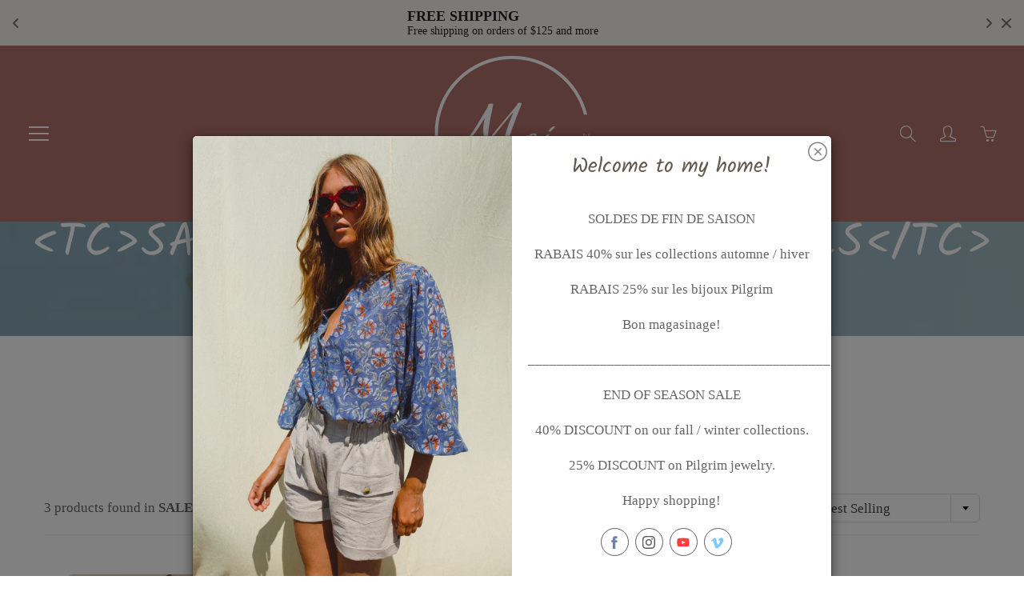

--- FILE ---
content_type: text/html; charset=utf-8
request_url: https://boutiquemoi.ca/en/collections/sales-jumpsuits-overalls
body_size: 33660
content:
<!doctype html>
<!--[if IE 9]> <html class="ie9" lang="en"> <![endif]-->
<!--[if (gt IE 9)|!(IE)]><!--> <html lang="en"> <!--<![endif]-->
  <head>
    <!-- Basic page needs ================================================== -->
    <meta charset="utf-8">
    <meta name="viewport" content="width=device-width, height=device-height, initial-scale=1.0, maximum-scale=1.0">

    <!-- Title and description ================================================== -->
    

  <!-- Avada Size Chart Script -->
 
 <script src="//boutiquemoi.ca/cdn/shop/t/2/assets/size-chart-data.js?v=132027016262906886811637181501" defer="defer"></script>

<script>const AVADA_SC_LAST_UPDATE = 1637181498647</script>





<script>const AVADA_SC = {};
          AVADA_SC.product = null;
          AVADA_SC.template = "collection";
          AVADA_SC.collections = [];
          AVADA_SC.collections.push("295318388911")
          
  </script>
  <!-- /Avada Size Chart Script -->

<title>
      SALES | Jumpsuits | Overalls &ndash; Boutique MOI - Mode féminine
    </title>

    
    <meta name="description" content="FINAL SALES NO EXCHANGES | NO REFUNDS Simplify your shopping by using the filters on the right side of the screen">
    

    <!-- Helpers ================================================== -->
    <meta property="og:site_name" content="Boutique MOI - Mode féminine">
<meta property="og:url" content="https://boutiquemoi.ca/en/collections/sales-jumpsuits-overalls">

    <meta property="og:type" content="website">
    <meta property="og:title" content="SALES | Jumpsuits | Overalls">
    
  
  
  	<meta property="og:description" content="FINAL SALES NO EXCHANGES | NO REFUNDS Simplify your shopping by using the filters on the right side of the screen">
  

  
  <meta name="twitter:card" content="summary">
  

    <link rel="canonical" href="https://boutiquemoi.ca/en/collections/sales-jumpsuits-overalls">
    <meta name="theme-color" content="#b0726a">
    
    <link rel="shortcut icon" href="//boutiquemoi.ca/cdn/shop/files/logo-moi-icone_32x32.png?v=1617823586" type="image/png">
    <link rel="preload" href="//boutiquemoi.ca/cdn/shop/t/2/assets/apps.css?v=105205638759803146001616790519" as="style">
    <link rel="preload" href="//boutiquemoi.ca/cdn/shop/t/2/assets/styles.css?v=34629377208497659261616790516" as="style"><link rel="preload" href="//boutiquemoi.ca/cdn/shop/t/2/assets/jquery.js?v=177851068496422246591616790528" as="script">
    <link rel="preload" href="//boutiquemoi.ca/cdn/shop/t/2/assets/apps.js?v=90637898209649204931616790516" as="script">
    <link rel="preload" href="//boutiquemoi.ca/cdn/shop/t/2/assets/theme.js?v=146517465106588392751616790558" as="script">
  	
<style>

  @font-face {
  font-family: Kalam;
  font-weight: 400;
  font-style: normal;
  src: url("//boutiquemoi.ca/cdn/fonts/kalam/kalam_n4.146ac42292d6ecada676dc97796fcd1f16079bde.woff2") format("woff2"),
       url("//boutiquemoi.ca/cdn/fonts/kalam/kalam_n4.48d29762039a6523b7155af84f2c9b49c4db9943.woff") format("woff");
}

  
  
  
  @font-face {
  font-family: Kalam;
  font-weight: 700;
  font-style: normal;
  src: url("//boutiquemoi.ca/cdn/fonts/kalam/kalam_n7.9d145e82c2f25f7b78520244aca4418b2ee7dc72.woff2") format("woff2"),
       url("//boutiquemoi.ca/cdn/fonts/kalam/kalam_n7.b981b10c409bf6e63a98ccf8c21bc1f42150badc.woff") format("woff");
}


  
  
  
  :root {
    --color-primary: rgb(176, 114, 106);
    --color-primary-rgb: 176, 114, 106;
    --color-primary-lighten-10: rgb(194, 146, 139);
    --color-primary-lighten-15: rgb(203, 161, 156);
    --color-primary-lighten-20: rgb(211, 177, 173);
    --color-primary-lighten-30: rgb(229, 209, 206);
    --color-primary-darken-10: rgb(151, 88, 80);
    --color-primary-darken-15: rgb(134, 78, 71);
    --color-primary-darken-20: rgb(118, 69, 62);
    --color-primary-darken-20-rgb: 118, 69, 62;
    --color-primary-darken-50: rgb(18, 10, 9);
    --color-primary-darken-50-rgb: 18, 10, 9;
    --color-primary-darken-70: rgb(0, 0, 0);
    --color-primary-darken-70-rgb: 0, 0, 0;
    --color-primary-darken-80: rgb(0, 0, 0);
    --color-header: rgb(255, 255, 255);
    --color-header-darken-15: rgb(217, 217, 217);
    --color-heading: rgb(99, 88, 76);
    --color-body: rgb(102, 101, 101);
    --color-alternative-headings: rgb(69, 69, 69);
    --color-alternative: rgb(102, 67, 63);
    --color-alternative-darken-15: rgb(55, 36, 34);
    --color-alternative-darken-25: rgb(23, 15, 14);
    --color-btn: rgb(255, 255, 255);
    --color-btn-darken-15: rgb(217, 217, 217);
    --color-footer: rgb(255, 255, 255);
    --color-footer-heading: rgb(255, 255, 255);
    --color-footer-link: rgb(223, 187, 177);
    --color-footer-link-darken-15: rgb(201, 140, 123);
    --color-price: rgb(189, 189, 189);
    --color-bg-nav: rgb(176, 114, 106);
    --color-bg-nav-darken-10: rgb(151, 88, 80);
    --color-bg-nav-darken-15: rgb(134, 78, 71);
    --color-bg-body: rgb(255, 255, 255);
    --color-bg-alternative: rgb(245, 242, 235);
    --color-bg-sale-label: rgb(252, 69, 0);
    --color-shadow-sale-label: rgba(176, 48, 0, 0.25);
    --color-bg-footer: rgb(176, 114, 106);
    --color-bg-footer-darken-10: rgb(151, 88, 80);

    --font-family: "New York", Iowan Old Style, Apple Garamond, Baskerville, Times New Roman, Droid Serif, Times, Source Serif Pro, serif, Apple Color Emoji, Segoe UI Emoji, Segoe UI Symbol;
    --font-family-header: Kalam, cursive;
    --font-size: 17px;
    --font-size-header: 26px;
    --font-size-logo: 29px;
    --font-size-title-bar: 58px;
    --font-size-nav-header: 18px;
    --font-size-rte: 18px;
    --font-size-rte-header: 26px;
    --font-weight: 400;
    --font-weight-bolder: ;
    --font-weight-header: 400;
    --font-weight-title-bar: normal;
    --font-weight-nav: 400;
    --font-weight-section-title: normal;
    --font-style: normal;
    --font-style-header: normal;

    --text-transform-title-bar: uppercase;
    --text-transform-nav: uppercase;
    --text-transform-section-title: uppercase;

    --opacity-overlay-page-header: 0.2;

    --height-product-image: 400px;

    --url-svg-check: url(//boutiquemoi.ca/cdn/shop/t/2/assets/icon-check.svg?v=44035190528443430271616790524);
  }
</style>
<link href="//boutiquemoi.ca/cdn/shop/t/2/assets/apps.css?v=105205638759803146001616790519" rel="stylesheet" type="text/css" media="all" />
    <link href="//boutiquemoi.ca/cdn/shop/t/2/assets/styles.css?v=34629377208497659261616790516" rel="stylesheet" type="text/css" media="all" />

    <!-- Header hook for plugins ================================================== -->
    <script>window.performance && window.performance.mark && window.performance.mark('shopify.content_for_header.start');</script><meta name="facebook-domain-verification" content="t8zplizqr32yb7xdwux7qhlwr4cpsq">
<meta name="facebook-domain-verification" content="oq0mlwhp9pf1vcdm4nc1gumrms4gg2">
<meta name="google-site-verification" content="_IghhO-v27nH3d77UHp_K4F-vadh7CPN43UsHGmXWeg">
<meta id="shopify-digital-wallet" name="shopify-digital-wallet" content="/55799414959/digital_wallets/dialog">
<meta name="shopify-checkout-api-token" content="a1e13566afff80220271b614cbaf6914">
<link rel="alternate" type="application/atom+xml" title="Feed" href="/en/collections/sales-jumpsuits-overalls.atom" />
<link rel="alternate" hreflang="x-default" href="https://boutiquemoi.ca/collections/soldes-combinaisons-jumpsuits-salopettes">
<link rel="alternate" hreflang="fr" href="https://boutiquemoi.ca/collections/soldes-combinaisons-jumpsuits-salopettes">
<link rel="alternate" hreflang="en" href="https://boutiquemoi.ca/en/collections/sales-jumpsuits-overalls">
<link rel="alternate" type="application/json+oembed" href="https://boutiquemoi.ca/en/collections/sales-jumpsuits-overalls.oembed">
<script async="async" src="/checkouts/internal/preloads.js?locale=en-CA"></script>
<link rel="preconnect" href="https://shop.app" crossorigin="anonymous">
<script async="async" src="https://shop.app/checkouts/internal/preloads.js?locale=en-CA&shop_id=55799414959" crossorigin="anonymous"></script>
<script id="apple-pay-shop-capabilities" type="application/json">{"shopId":55799414959,"countryCode":"CA","currencyCode":"CAD","merchantCapabilities":["supports3DS"],"merchantId":"gid:\/\/shopify\/Shop\/55799414959","merchantName":"Boutique MOI - Mode féminine","requiredBillingContactFields":["postalAddress","email","phone"],"requiredShippingContactFields":["postalAddress","email","phone"],"shippingType":"shipping","supportedNetworks":["visa","masterCard","interac"],"total":{"type":"pending","label":"Boutique MOI - Mode féminine","amount":"1.00"},"shopifyPaymentsEnabled":true,"supportsSubscriptions":true}</script>
<script id="shopify-features" type="application/json">{"accessToken":"a1e13566afff80220271b614cbaf6914","betas":["rich-media-storefront-analytics"],"domain":"boutiquemoi.ca","predictiveSearch":true,"shopId":55799414959,"locale":"en"}</script>
<script>var Shopify = Shopify || {};
Shopify.shop = "boutique-moi-mode-feminine.myshopify.com";
Shopify.locale = "en";
Shopify.currency = {"active":"CAD","rate":"1.0"};
Shopify.country = "CA";
Shopify.theme = {"name":"Galleria","id":121345835183,"schema_name":"Galleria","schema_version":"2.4.4","theme_store_id":851,"role":"main"};
Shopify.theme.handle = "null";
Shopify.theme.style = {"id":null,"handle":null};
Shopify.cdnHost = "boutiquemoi.ca/cdn";
Shopify.routes = Shopify.routes || {};
Shopify.routes.root = "/en/";</script>
<script type="module">!function(o){(o.Shopify=o.Shopify||{}).modules=!0}(window);</script>
<script>!function(o){function n(){var o=[];function n(){o.push(Array.prototype.slice.apply(arguments))}return n.q=o,n}var t=o.Shopify=o.Shopify||{};t.loadFeatures=n(),t.autoloadFeatures=n()}(window);</script>
<script>
  window.ShopifyPay = window.ShopifyPay || {};
  window.ShopifyPay.apiHost = "shop.app\/pay";
  window.ShopifyPay.redirectState = null;
</script>
<script id="shop-js-analytics" type="application/json">{"pageType":"collection"}</script>
<script defer="defer" async type="module" src="//boutiquemoi.ca/cdn/shopifycloud/shop-js/modules/v2/client.init-shop-cart-sync_BApSsMSl.en.esm.js"></script>
<script defer="defer" async type="module" src="//boutiquemoi.ca/cdn/shopifycloud/shop-js/modules/v2/chunk.common_CBoos6YZ.esm.js"></script>
<script type="module">
  await import("//boutiquemoi.ca/cdn/shopifycloud/shop-js/modules/v2/client.init-shop-cart-sync_BApSsMSl.en.esm.js");
await import("//boutiquemoi.ca/cdn/shopifycloud/shop-js/modules/v2/chunk.common_CBoos6YZ.esm.js");

  window.Shopify.SignInWithShop?.initShopCartSync?.({"fedCMEnabled":true,"windoidEnabled":true});

</script>
<script>
  window.Shopify = window.Shopify || {};
  if (!window.Shopify.featureAssets) window.Shopify.featureAssets = {};
  window.Shopify.featureAssets['shop-js'] = {"shop-cart-sync":["modules/v2/client.shop-cart-sync_DJczDl9f.en.esm.js","modules/v2/chunk.common_CBoos6YZ.esm.js"],"init-fed-cm":["modules/v2/client.init-fed-cm_BzwGC0Wi.en.esm.js","modules/v2/chunk.common_CBoos6YZ.esm.js"],"init-windoid":["modules/v2/client.init-windoid_BS26ThXS.en.esm.js","modules/v2/chunk.common_CBoos6YZ.esm.js"],"shop-cash-offers":["modules/v2/client.shop-cash-offers_DthCPNIO.en.esm.js","modules/v2/chunk.common_CBoos6YZ.esm.js","modules/v2/chunk.modal_Bu1hFZFC.esm.js"],"shop-button":["modules/v2/client.shop-button_D_JX508o.en.esm.js","modules/v2/chunk.common_CBoos6YZ.esm.js"],"init-shop-email-lookup-coordinator":["modules/v2/client.init-shop-email-lookup-coordinator_DFwWcvrS.en.esm.js","modules/v2/chunk.common_CBoos6YZ.esm.js"],"shop-toast-manager":["modules/v2/client.shop-toast-manager_tEhgP2F9.en.esm.js","modules/v2/chunk.common_CBoos6YZ.esm.js"],"shop-login-button":["modules/v2/client.shop-login-button_DwLgFT0K.en.esm.js","modules/v2/chunk.common_CBoos6YZ.esm.js","modules/v2/chunk.modal_Bu1hFZFC.esm.js"],"avatar":["modules/v2/client.avatar_BTnouDA3.en.esm.js"],"init-shop-cart-sync":["modules/v2/client.init-shop-cart-sync_BApSsMSl.en.esm.js","modules/v2/chunk.common_CBoos6YZ.esm.js"],"pay-button":["modules/v2/client.pay-button_BuNmcIr_.en.esm.js","modules/v2/chunk.common_CBoos6YZ.esm.js"],"init-shop-for-new-customer-accounts":["modules/v2/client.init-shop-for-new-customer-accounts_DrjXSI53.en.esm.js","modules/v2/client.shop-login-button_DwLgFT0K.en.esm.js","modules/v2/chunk.common_CBoos6YZ.esm.js","modules/v2/chunk.modal_Bu1hFZFC.esm.js"],"init-customer-accounts-sign-up":["modules/v2/client.init-customer-accounts-sign-up_TlVCiykN.en.esm.js","modules/v2/client.shop-login-button_DwLgFT0K.en.esm.js","modules/v2/chunk.common_CBoos6YZ.esm.js","modules/v2/chunk.modal_Bu1hFZFC.esm.js"],"shop-follow-button":["modules/v2/client.shop-follow-button_C5D3XtBb.en.esm.js","modules/v2/chunk.common_CBoos6YZ.esm.js","modules/v2/chunk.modal_Bu1hFZFC.esm.js"],"checkout-modal":["modules/v2/client.checkout-modal_8TC_1FUY.en.esm.js","modules/v2/chunk.common_CBoos6YZ.esm.js","modules/v2/chunk.modal_Bu1hFZFC.esm.js"],"init-customer-accounts":["modules/v2/client.init-customer-accounts_C0Oh2ljF.en.esm.js","modules/v2/client.shop-login-button_DwLgFT0K.en.esm.js","modules/v2/chunk.common_CBoos6YZ.esm.js","modules/v2/chunk.modal_Bu1hFZFC.esm.js"],"lead-capture":["modules/v2/client.lead-capture_Cq0gfm7I.en.esm.js","modules/v2/chunk.common_CBoos6YZ.esm.js","modules/v2/chunk.modal_Bu1hFZFC.esm.js"],"shop-login":["modules/v2/client.shop-login_BmtnoEUo.en.esm.js","modules/v2/chunk.common_CBoos6YZ.esm.js","modules/v2/chunk.modal_Bu1hFZFC.esm.js"],"payment-terms":["modules/v2/client.payment-terms_BHOWV7U_.en.esm.js","modules/v2/chunk.common_CBoos6YZ.esm.js","modules/v2/chunk.modal_Bu1hFZFC.esm.js"]};
</script>
<script id="__st">var __st={"a":55799414959,"offset":-18000,"reqid":"c5c697f1-c586-477a-b5e4-5bf7928fa2ae-1768905424","pageurl":"boutiquemoi.ca\/en\/collections\/sales-jumpsuits-overalls","u":"c570198da24a","p":"collection","rtyp":"collection","rid":295318388911};</script>
<script>window.ShopifyPaypalV4VisibilityTracking = true;</script>
<script id="captcha-bootstrap">!function(){'use strict';const t='contact',e='account',n='new_comment',o=[[t,t],['blogs',n],['comments',n],[t,'customer']],c=[[e,'customer_login'],[e,'guest_login'],[e,'recover_customer_password'],[e,'create_customer']],r=t=>t.map((([t,e])=>`form[action*='/${t}']:not([data-nocaptcha='true']) input[name='form_type'][value='${e}']`)).join(','),a=t=>()=>t?[...document.querySelectorAll(t)].map((t=>t.form)):[];function s(){const t=[...o],e=r(t);return a(e)}const i='password',u='form_key',d=['recaptcha-v3-token','g-recaptcha-response','h-captcha-response',i],f=()=>{try{return window.sessionStorage}catch{return}},m='__shopify_v',_=t=>t.elements[u];function p(t,e,n=!1){try{const o=window.sessionStorage,c=JSON.parse(o.getItem(e)),{data:r}=function(t){const{data:e,action:n}=t;return t[m]||n?{data:e,action:n}:{data:t,action:n}}(c);for(const[e,n]of Object.entries(r))t.elements[e]&&(t.elements[e].value=n);n&&o.removeItem(e)}catch(o){console.error('form repopulation failed',{error:o})}}const l='form_type',E='cptcha';function T(t){t.dataset[E]=!0}const w=window,h=w.document,L='Shopify',v='ce_forms',y='captcha';let A=!1;((t,e)=>{const n=(g='f06e6c50-85a8-45c8-87d0-21a2b65856fe',I='https://cdn.shopify.com/shopifycloud/storefront-forms-hcaptcha/ce_storefront_forms_captcha_hcaptcha.v1.5.2.iife.js',D={infoText:'Protected by hCaptcha',privacyText:'Privacy',termsText:'Terms'},(t,e,n)=>{const o=w[L][v],c=o.bindForm;if(c)return c(t,g,e,D).then(n);var r;o.q.push([[t,g,e,D],n]),r=I,A||(h.body.append(Object.assign(h.createElement('script'),{id:'captcha-provider',async:!0,src:r})),A=!0)});var g,I,D;w[L]=w[L]||{},w[L][v]=w[L][v]||{},w[L][v].q=[],w[L][y]=w[L][y]||{},w[L][y].protect=function(t,e){n(t,void 0,e),T(t)},Object.freeze(w[L][y]),function(t,e,n,w,h,L){const[v,y,A,g]=function(t,e,n){const i=e?o:[],u=t?c:[],d=[...i,...u],f=r(d),m=r(i),_=r(d.filter((([t,e])=>n.includes(e))));return[a(f),a(m),a(_),s()]}(w,h,L),I=t=>{const e=t.target;return e instanceof HTMLFormElement?e:e&&e.form},D=t=>v().includes(t);t.addEventListener('submit',(t=>{const e=I(t);if(!e)return;const n=D(e)&&!e.dataset.hcaptchaBound&&!e.dataset.recaptchaBound,o=_(e),c=g().includes(e)&&(!o||!o.value);(n||c)&&t.preventDefault(),c&&!n&&(function(t){try{if(!f())return;!function(t){const e=f();if(!e)return;const n=_(t);if(!n)return;const o=n.value;o&&e.removeItem(o)}(t);const e=Array.from(Array(32),(()=>Math.random().toString(36)[2])).join('');!function(t,e){_(t)||t.append(Object.assign(document.createElement('input'),{type:'hidden',name:u})),t.elements[u].value=e}(t,e),function(t,e){const n=f();if(!n)return;const o=[...t.querySelectorAll(`input[type='${i}']`)].map((({name:t})=>t)),c=[...d,...o],r={};for(const[a,s]of new FormData(t).entries())c.includes(a)||(r[a]=s);n.setItem(e,JSON.stringify({[m]:1,action:t.action,data:r}))}(t,e)}catch(e){console.error('failed to persist form',e)}}(e),e.submit())}));const S=(t,e)=>{t&&!t.dataset[E]&&(n(t,e.some((e=>e===t))),T(t))};for(const o of['focusin','change'])t.addEventListener(o,(t=>{const e=I(t);D(e)&&S(e,y())}));const B=e.get('form_key'),M=e.get(l),P=B&&M;t.addEventListener('DOMContentLoaded',(()=>{const t=y();if(P)for(const e of t)e.elements[l].value===M&&p(e,B);[...new Set([...A(),...v().filter((t=>'true'===t.dataset.shopifyCaptcha))])].forEach((e=>S(e,t)))}))}(h,new URLSearchParams(w.location.search),n,t,e,['guest_login'])})(!0,!0)}();</script>
<script integrity="sha256-4kQ18oKyAcykRKYeNunJcIwy7WH5gtpwJnB7kiuLZ1E=" data-source-attribution="shopify.loadfeatures" defer="defer" src="//boutiquemoi.ca/cdn/shopifycloud/storefront/assets/storefront/load_feature-a0a9edcb.js" crossorigin="anonymous"></script>
<script crossorigin="anonymous" defer="defer" src="//boutiquemoi.ca/cdn/shopifycloud/storefront/assets/shopify_pay/storefront-65b4c6d7.js?v=20250812"></script>
<script data-source-attribution="shopify.dynamic_checkout.dynamic.init">var Shopify=Shopify||{};Shopify.PaymentButton=Shopify.PaymentButton||{isStorefrontPortableWallets:!0,init:function(){window.Shopify.PaymentButton.init=function(){};var t=document.createElement("script");t.src="https://boutiquemoi.ca/cdn/shopifycloud/portable-wallets/latest/portable-wallets.en.js",t.type="module",document.head.appendChild(t)}};
</script>
<script data-source-attribution="shopify.dynamic_checkout.buyer_consent">
  function portableWalletsHideBuyerConsent(e){var t=document.getElementById("shopify-buyer-consent"),n=document.getElementById("shopify-subscription-policy-button");t&&n&&(t.classList.add("hidden"),t.setAttribute("aria-hidden","true"),n.removeEventListener("click",e))}function portableWalletsShowBuyerConsent(e){var t=document.getElementById("shopify-buyer-consent"),n=document.getElementById("shopify-subscription-policy-button");t&&n&&(t.classList.remove("hidden"),t.removeAttribute("aria-hidden"),n.addEventListener("click",e))}window.Shopify?.PaymentButton&&(window.Shopify.PaymentButton.hideBuyerConsent=portableWalletsHideBuyerConsent,window.Shopify.PaymentButton.showBuyerConsent=portableWalletsShowBuyerConsent);
</script>
<script data-source-attribution="shopify.dynamic_checkout.cart.bootstrap">document.addEventListener("DOMContentLoaded",(function(){function t(){return document.querySelector("shopify-accelerated-checkout-cart, shopify-accelerated-checkout")}if(t())Shopify.PaymentButton.init();else{new MutationObserver((function(e,n){t()&&(Shopify.PaymentButton.init(),n.disconnect())})).observe(document.body,{childList:!0,subtree:!0})}}));
</script>
<link id="shopify-accelerated-checkout-styles" rel="stylesheet" media="screen" href="https://boutiquemoi.ca/cdn/shopifycloud/portable-wallets/latest/accelerated-checkout-backwards-compat.css" crossorigin="anonymous">
<style id="shopify-accelerated-checkout-cart">
        #shopify-buyer-consent {
  margin-top: 1em;
  display: inline-block;
  width: 100%;
}

#shopify-buyer-consent.hidden {
  display: none;
}

#shopify-subscription-policy-button {
  background: none;
  border: none;
  padding: 0;
  text-decoration: underline;
  font-size: inherit;
  cursor: pointer;
}

#shopify-subscription-policy-button::before {
  box-shadow: none;
}

      </style>

<script>window.performance && window.performance.mark && window.performance.mark('shopify.content_for_header.end');</script>

    <!--[if lt IE 9]>
		<script src="//html5shiv.googlecode.com/svn/trunk/html5.js" type="text/javascript"></script>
	<![endif]-->

     <!--[if (lte IE 9) ]><script src="//boutiquemoi.ca/cdn/shop/t/2/assets/match-media.min.js?v=22265819453975888031616790523" type="text/javascript"></script><![endif]-->

  	



    <!-- Theme Global App JS ================================================== -->
    <script>
      window.themeInfo = {name: "Galleria"}

      function initScroll(sectionId) {

        document.addEventListener('shopify:section:select', fireOnSectionSelect);
        document.addEventListener('shopify:section:reorder', fireOnSectionSelect);

        window.addEventListener("load", fireOnLoad);


        function fireOnSectionSelect(e) {
          if(e.detail.sectionId === sectionId) {
            setScoll(e.detail.sectionId);
          }
        }

        function fireOnLoad() {
          setScoll(sectionId);
        }


        function setScoll(sectionId) {

          var current = document.getElementById("shopify-section-" + sectionId),
              scroller = document.getElementById("scroll-indicator-" + sectionId);


          if(current.previousElementSibling === null) {
            scroller.style.display = "block";
            scroller.onclick = function(e) {
              e.preventDefault();
              current.nextElementSibling.scrollIntoView({ behavior: 'smooth', block: 'start' });
            };
          }
        }
      }

      window.theme = window.theme || {};
      window.theme.moneyFormat = "\u003cspan class=transcy-money\u003e${{amount}}\u003c\/span\u003e";
      window.theme.i18n = {
        newsletterFormConfirmation: "Thank you for your subscription",
        addOrderNotes: "Add order notes",
        cartNote: "Add a note to your order",
        cartTitle: "Basket",
        cartSubtotal: "Subtotal",
        cartContinueBrowsing: "Continue your purchases",
        cartCheckout: "Payment",
        productIsAvalable: "In stock! Usually ships within 24 hours.",
        addressError: "Translation missing: en.general.map.address_error",
        addressNoResults: "Translation missing: en.general.map.address_no_results",
        addressQueryLimit: "Translation missing: en.general.map.address_query_limit_html",
        authError: "Translation missing: en.general.map.auth_error_html",
        productIsSoldOut: "Sorry!  This product is currently out of stock.",
        productAddToCart: "Add to cart",
        productSoldOut: "Sold out",
        productUnavailable: "Unavailable",
        passwordPageClose: "Translation missing: en.general.password_page.close"
      };
      window.theme.routes = {
        root: "\/en",
        account: "\/en\/account",
        accountLogin: "https:\/\/boutiquemoi.ca\/customer_authentication\/redirect?locale=en\u0026region_country=CA",
        accountLogout: "\/en\/account\/logout",
        accountRegister: "https:\/\/shopify.com\/55799414959\/account?locale=en",
        accountAddresses: "\/en\/account\/addresses",
        collections: "\/en\/collections",
        allProductsCollection: "\/en\/collections\/all",
        search: "\/en\/search",
        cart: "\/en\/cart",
        cartAdd: "\/en\/cart\/add",
        cartChange: "\/en\/cart\/change",
        cartClear: "\/en\/cart\/clear",
        productRecommendations: "\/en\/recommendations\/products"
      }
    </script>

      <noscript>
        <style>
          .product-thumb-img-wrap img:nth-child(2),
          .swiper-slide img:nth-child(2),
          .blog_image_overlay img:nth-child(2),
          .blog-post img:nth-child(2){
            display:none !important;
          }
        </style>
      </noscript>

 <meta name="google-site-verification" content="hhrDX2NdIFI0m93lnk9c-Mbbc5ZCgwJStryAIu9_7z4" /> <!-- BEGIN app block: shopify://apps/essential-announcer/blocks/app-embed/93b5429f-c8d6-4c33-ae14-250fd84f361b --><script>
  
    window.essentialAnnouncementConfigs = [{"id":"e8f18460-a663-4880-b270-24fc25ffef96","createdAt":"2024-01-24T17:13:14.131+00:00","name":"LIVRAISON GRATUITE / SOLDES","title":"Livraison gratuite avec tout achat de $125 et plus.","subheading":"","style":{"icon":{"size":32,"color":{"hex":"#333333"},"background":{"hex":"#ffffff","alpha":0,"rgba":"rgba(255, 255, 255, 0)"},"cornerRadius":4},"selectedTemplate":"custom","position":"top-page","stickyBar":true,"backgroundType":"singleBackground","singleColor":"#f5f2eb","gradientTurn":"90","gradientStart":"#DDDDDD","gradientEnd":"#FFFFFF","borderRadius":"0","borderSize":"0","borderColor":"#f5f2eb","titleSize":"18","titleColor":"#202223","font":"Garamond","subheadingSize":"14","subheadingColor":"#202223","buttonBackgroundColor":"#202223","buttonFontSize":"14","buttonFontColor":"#FFFFFF","buttonBorderRadius":"4","couponCodeButtonOutlineColor":"#202223","couponCodeButtonIconColor":"#202223","couponCodeButtonFontColor":"#202223","couponCodeButtonFontSize":"14","couponCodeButtonBorderRadius":"4","closeIconColor":"#6d7175","arrowIconColor":"#6d7175","spacing":{"insideTop":10,"insideBottom":10,"outsideTop":0,"outsideBottom":10}},"announcementType":"rotating","announcementPlacement":"","published":true,"showOnProducts":[],"showOnCollections":[],"updatedAt":"2026-01-17T16:51:07.605+00:00","CTAType":"","CTALink":"https://boutique-moi-mode-feminine.myshopify.com","closeButton":true,"buttonText":"SOLDES","announcements":[{"title":"LIVRAISON GRATUITE","subheading":"Avec tout achat de $125 et plus","CTAType":"","buttonText":"SOLDES","CTALink":"https://boutiquemoi.ca/collections/soldes-30-automne-2024","id":403,"icon":"","couponCode":""},{"title":"SOLDES DE FIN DE SAISON","subheading":"Rabais de 40% sur nos collections d'hiver | Rabais de 25% sur nos bijoux Pilgrim","CTAType":"","buttonText":"","CTALink":"https://boutiquemoi.ca/collections/soldes-25-printemps-2024/40%25-RABAIS","id":670,"icon":"","couponCode":""}],"shop":"boutique-moi-mode-feminine.myshopify.com","animationSpeed":43,"rotateDuration":5,"translations":[{"title":"FREE SHIPPING","subheading":"Free shipping on orders of $125 and more","buttonText":"","locale":"en","itemType":"rotating","itemId":403,"id":985},{"title":"END OF SEASON SALE","subheading":"40% OFF our winter collection | 25% OFF Pilgrim jewelry","buttonText":"","locale":"en","itemType":"rotating","itemId":670,"id":517}],"startDate":null,"endDate":null,"icon":"https://vamxifegjdrgriapwsjg.supabase.co/storage/v1/object/public/main/ecom-icons/delivery2.svg","locationType":"","showInCountries":[],"showOnProductsInCollections":[],"type":"","couponCode":""}];
  
  window.essentialAnnouncementMeta = {
    productCollections: null,
    productData: null,
    templateName: "collection",
    collectionId: 295318388911,
  };
</script>

 
<style>
.essential_annoucement_bar_wrapper {display: none;}
</style>

  <style type="text/css">
  .essential_annoucement_bar_glide{position:relative;width:100%;box-sizing:border-box}.essential_annoucement_bar_glide *{box-sizing:inherit}.essential_annoucement_bar_glide__track{overflow:hidden}.essential_annoucement_bar_glide__slides{position:relative;width:100%;list-style:none;backface-visibility:hidden;transform-style:preserve-3d;touch-action:pan-Y;overflow:hidden;padding:0;white-space:nowrap;display:flex;flex-wrap:nowrap;will-change:transform}.essential_annoucement_bar_glide__slides--dragging{user-select:none}.essential_annoucement_bar_glide__slide{width:100%;height:100%;flex-shrink:0;white-space:normal;user-select:none;-webkit-touch-callout:none;-webkit-tap-highlight-color:transparent}.essential_annoucement_bar_glide__slide a{user-select:none;-webkit-user-drag:none;-moz-user-select:none;-ms-user-select:none}.essential_annoucement_bar_glide__arrows{-webkit-touch-callout:none;user-select:none}.essential_annoucement_bar_glide__bullets{-webkit-touch-callout:none;user-select:none}.essential_annoucement_bar_lide--rtl{direction:rtl}
  </style>
  <script src="https://cdn.shopify.com/extensions/019b9d60-ed7c-7464-ac3f-9e23a48d54ca/essential-announcement-bar-74/assets/glide.min.js" defer></script>


<script src="https://cdn.shopify.com/extensions/019b9d60-ed7c-7464-ac3f-9e23a48d54ca/essential-announcement-bar-74/assets/announcement-bar-essential-apps.js" defer></script>

<!-- END app block --><meta property="og:image" content="https://cdn.shopify.com/s/files/1/0557/9941/4959/collections/965977_2.jpg?v=1661815441" />
<meta property="og:image:secure_url" content="https://cdn.shopify.com/s/files/1/0557/9941/4959/collections/965977_2.jpg?v=1661815441" />
<meta property="og:image:width" content="720" />
<meta property="og:image:height" content="1080" />
<meta property="og:image:alt" content="SOLDES | Combinaisons | Jumpsuits | Salopettes" />
<link href="https://monorail-edge.shopifysvc.com" rel="dns-prefetch">
<script>(function(){if ("sendBeacon" in navigator && "performance" in window) {try {var session_token_from_headers = performance.getEntriesByType('navigation')[0].serverTiming.find(x => x.name == '_s').description;} catch {var session_token_from_headers = undefined;}var session_cookie_matches = document.cookie.match(/_shopify_s=([^;]*)/);var session_token_from_cookie = session_cookie_matches && session_cookie_matches.length === 2 ? session_cookie_matches[1] : "";var session_token = session_token_from_headers || session_token_from_cookie || "";function handle_abandonment_event(e) {var entries = performance.getEntries().filter(function(entry) {return /monorail-edge.shopifysvc.com/.test(entry.name);});if (!window.abandonment_tracked && entries.length === 0) {window.abandonment_tracked = true;var currentMs = Date.now();var navigation_start = performance.timing.navigationStart;var payload = {shop_id: 55799414959,url: window.location.href,navigation_start,duration: currentMs - navigation_start,session_token,page_type: "collection"};window.navigator.sendBeacon("https://monorail-edge.shopifysvc.com/v1/produce", JSON.stringify({schema_id: "online_store_buyer_site_abandonment/1.1",payload: payload,metadata: {event_created_at_ms: currentMs,event_sent_at_ms: currentMs}}));}}window.addEventListener('pagehide', handle_abandonment_event);}}());</script>
<script id="web-pixels-manager-setup">(function e(e,d,r,n,o){if(void 0===o&&(o={}),!Boolean(null===(a=null===(i=window.Shopify)||void 0===i?void 0:i.analytics)||void 0===a?void 0:a.replayQueue)){var i,a;window.Shopify=window.Shopify||{};var t=window.Shopify;t.analytics=t.analytics||{};var s=t.analytics;s.replayQueue=[],s.publish=function(e,d,r){return s.replayQueue.push([e,d,r]),!0};try{self.performance.mark("wpm:start")}catch(e){}var l=function(){var e={modern:/Edge?\/(1{2}[4-9]|1[2-9]\d|[2-9]\d{2}|\d{4,})\.\d+(\.\d+|)|Firefox\/(1{2}[4-9]|1[2-9]\d|[2-9]\d{2}|\d{4,})\.\d+(\.\d+|)|Chrom(ium|e)\/(9{2}|\d{3,})\.\d+(\.\d+|)|(Maci|X1{2}).+ Version\/(15\.\d+|(1[6-9]|[2-9]\d|\d{3,})\.\d+)([,.]\d+|)( \(\w+\)|)( Mobile\/\w+|) Safari\/|Chrome.+OPR\/(9{2}|\d{3,})\.\d+\.\d+|(CPU[ +]OS|iPhone[ +]OS|CPU[ +]iPhone|CPU IPhone OS|CPU iPad OS)[ +]+(15[._]\d+|(1[6-9]|[2-9]\d|\d{3,})[._]\d+)([._]\d+|)|Android:?[ /-](13[3-9]|1[4-9]\d|[2-9]\d{2}|\d{4,})(\.\d+|)(\.\d+|)|Android.+Firefox\/(13[5-9]|1[4-9]\d|[2-9]\d{2}|\d{4,})\.\d+(\.\d+|)|Android.+Chrom(ium|e)\/(13[3-9]|1[4-9]\d|[2-9]\d{2}|\d{4,})\.\d+(\.\d+|)|SamsungBrowser\/([2-9]\d|\d{3,})\.\d+/,legacy:/Edge?\/(1[6-9]|[2-9]\d|\d{3,})\.\d+(\.\d+|)|Firefox\/(5[4-9]|[6-9]\d|\d{3,})\.\d+(\.\d+|)|Chrom(ium|e)\/(5[1-9]|[6-9]\d|\d{3,})\.\d+(\.\d+|)([\d.]+$|.*Safari\/(?![\d.]+ Edge\/[\d.]+$))|(Maci|X1{2}).+ Version\/(10\.\d+|(1[1-9]|[2-9]\d|\d{3,})\.\d+)([,.]\d+|)( \(\w+\)|)( Mobile\/\w+|) Safari\/|Chrome.+OPR\/(3[89]|[4-9]\d|\d{3,})\.\d+\.\d+|(CPU[ +]OS|iPhone[ +]OS|CPU[ +]iPhone|CPU IPhone OS|CPU iPad OS)[ +]+(10[._]\d+|(1[1-9]|[2-9]\d|\d{3,})[._]\d+)([._]\d+|)|Android:?[ /-](13[3-9]|1[4-9]\d|[2-9]\d{2}|\d{4,})(\.\d+|)(\.\d+|)|Mobile Safari.+OPR\/([89]\d|\d{3,})\.\d+\.\d+|Android.+Firefox\/(13[5-9]|1[4-9]\d|[2-9]\d{2}|\d{4,})\.\d+(\.\d+|)|Android.+Chrom(ium|e)\/(13[3-9]|1[4-9]\d|[2-9]\d{2}|\d{4,})\.\d+(\.\d+|)|Android.+(UC? ?Browser|UCWEB|U3)[ /]?(15\.([5-9]|\d{2,})|(1[6-9]|[2-9]\d|\d{3,})\.\d+)\.\d+|SamsungBrowser\/(5\.\d+|([6-9]|\d{2,})\.\d+)|Android.+MQ{2}Browser\/(14(\.(9|\d{2,})|)|(1[5-9]|[2-9]\d|\d{3,})(\.\d+|))(\.\d+|)|K[Aa][Ii]OS\/(3\.\d+|([4-9]|\d{2,})\.\d+)(\.\d+|)/},d=e.modern,r=e.legacy,n=navigator.userAgent;return n.match(d)?"modern":n.match(r)?"legacy":"unknown"}(),u="modern"===l?"modern":"legacy",c=(null!=n?n:{modern:"",legacy:""})[u],f=function(e){return[e.baseUrl,"/wpm","/b",e.hashVersion,"modern"===e.buildTarget?"m":"l",".js"].join("")}({baseUrl:d,hashVersion:r,buildTarget:u}),m=function(e){var d=e.version,r=e.bundleTarget,n=e.surface,o=e.pageUrl,i=e.monorailEndpoint;return{emit:function(e){var a=e.status,t=e.errorMsg,s=(new Date).getTime(),l=JSON.stringify({metadata:{event_sent_at_ms:s},events:[{schema_id:"web_pixels_manager_load/3.1",payload:{version:d,bundle_target:r,page_url:o,status:a,surface:n,error_msg:t},metadata:{event_created_at_ms:s}}]});if(!i)return console&&console.warn&&console.warn("[Web Pixels Manager] No Monorail endpoint provided, skipping logging."),!1;try{return self.navigator.sendBeacon.bind(self.navigator)(i,l)}catch(e){}var u=new XMLHttpRequest;try{return u.open("POST",i,!0),u.setRequestHeader("Content-Type","text/plain"),u.send(l),!0}catch(e){return console&&console.warn&&console.warn("[Web Pixels Manager] Got an unhandled error while logging to Monorail."),!1}}}}({version:r,bundleTarget:l,surface:e.surface,pageUrl:self.location.href,monorailEndpoint:e.monorailEndpoint});try{o.browserTarget=l,function(e){var d=e.src,r=e.async,n=void 0===r||r,o=e.onload,i=e.onerror,a=e.sri,t=e.scriptDataAttributes,s=void 0===t?{}:t,l=document.createElement("script"),u=document.querySelector("head"),c=document.querySelector("body");if(l.async=n,l.src=d,a&&(l.integrity=a,l.crossOrigin="anonymous"),s)for(var f in s)if(Object.prototype.hasOwnProperty.call(s,f))try{l.dataset[f]=s[f]}catch(e){}if(o&&l.addEventListener("load",o),i&&l.addEventListener("error",i),u)u.appendChild(l);else{if(!c)throw new Error("Did not find a head or body element to append the script");c.appendChild(l)}}({src:f,async:!0,onload:function(){if(!function(){var e,d;return Boolean(null===(d=null===(e=window.Shopify)||void 0===e?void 0:e.analytics)||void 0===d?void 0:d.initialized)}()){var d=window.webPixelsManager.init(e)||void 0;if(d){var r=window.Shopify.analytics;r.replayQueue.forEach((function(e){var r=e[0],n=e[1],o=e[2];d.publishCustomEvent(r,n,o)})),r.replayQueue=[],r.publish=d.publishCustomEvent,r.visitor=d.visitor,r.initialized=!0}}},onerror:function(){return m.emit({status:"failed",errorMsg:"".concat(f," has failed to load")})},sri:function(e){var d=/^sha384-[A-Za-z0-9+/=]+$/;return"string"==typeof e&&d.test(e)}(c)?c:"",scriptDataAttributes:o}),m.emit({status:"loading"})}catch(e){m.emit({status:"failed",errorMsg:(null==e?void 0:e.message)||"Unknown error"})}}})({shopId: 55799414959,storefrontBaseUrl: "https://boutiquemoi.ca",extensionsBaseUrl: "https://extensions.shopifycdn.com/cdn/shopifycloud/web-pixels-manager",monorailEndpoint: "https://monorail-edge.shopifysvc.com/unstable/produce_batch",surface: "storefront-renderer",enabledBetaFlags: ["2dca8a86"],webPixelsConfigList: [{"id":"470286511","configuration":"{\"config\":\"{\\\"pixel_id\\\":\\\"G-2PEDLG5CHT\\\",\\\"target_country\\\":\\\"CA\\\",\\\"gtag_events\\\":[{\\\"type\\\":\\\"search\\\",\\\"action_label\\\":\\\"G-2PEDLG5CHT\\\"},{\\\"type\\\":\\\"begin_checkout\\\",\\\"action_label\\\":\\\"G-2PEDLG5CHT\\\"},{\\\"type\\\":\\\"view_item\\\",\\\"action_label\\\":[\\\"G-2PEDLG5CHT\\\",\\\"MC-YMWNJF1EPJ\\\"]},{\\\"type\\\":\\\"purchase\\\",\\\"action_label\\\":[\\\"G-2PEDLG5CHT\\\",\\\"MC-YMWNJF1EPJ\\\"]},{\\\"type\\\":\\\"page_view\\\",\\\"action_label\\\":[\\\"G-2PEDLG5CHT\\\",\\\"MC-YMWNJF1EPJ\\\"]},{\\\"type\\\":\\\"add_payment_info\\\",\\\"action_label\\\":\\\"G-2PEDLG5CHT\\\"},{\\\"type\\\":\\\"add_to_cart\\\",\\\"action_label\\\":\\\"G-2PEDLG5CHT\\\"}],\\\"enable_monitoring_mode\\\":false}\"}","eventPayloadVersion":"v1","runtimeContext":"OPEN","scriptVersion":"b2a88bafab3e21179ed38636efcd8a93","type":"APP","apiClientId":1780363,"privacyPurposes":[],"dataSharingAdjustments":{"protectedCustomerApprovalScopes":["read_customer_address","read_customer_email","read_customer_name","read_customer_personal_data","read_customer_phone"]}},{"id":"168657071","configuration":"{\"pixel_id\":\"653018149359121\",\"pixel_type\":\"facebook_pixel\",\"metaapp_system_user_token\":\"-\"}","eventPayloadVersion":"v1","runtimeContext":"OPEN","scriptVersion":"ca16bc87fe92b6042fbaa3acc2fbdaa6","type":"APP","apiClientId":2329312,"privacyPurposes":["ANALYTICS","MARKETING","SALE_OF_DATA"],"dataSharingAdjustments":{"protectedCustomerApprovalScopes":["read_customer_address","read_customer_email","read_customer_name","read_customer_personal_data","read_customer_phone"]}},{"id":"92045487","configuration":"{\"tagID\":\"2613359264000\"}","eventPayloadVersion":"v1","runtimeContext":"STRICT","scriptVersion":"18031546ee651571ed29edbe71a3550b","type":"APP","apiClientId":3009811,"privacyPurposes":["ANALYTICS","MARKETING","SALE_OF_DATA"],"dataSharingAdjustments":{"protectedCustomerApprovalScopes":["read_customer_address","read_customer_email","read_customer_name","read_customer_personal_data","read_customer_phone"]}},{"id":"shopify-app-pixel","configuration":"{}","eventPayloadVersion":"v1","runtimeContext":"STRICT","scriptVersion":"0450","apiClientId":"shopify-pixel","type":"APP","privacyPurposes":["ANALYTICS","MARKETING"]},{"id":"shopify-custom-pixel","eventPayloadVersion":"v1","runtimeContext":"LAX","scriptVersion":"0450","apiClientId":"shopify-pixel","type":"CUSTOM","privacyPurposes":["ANALYTICS","MARKETING"]}],isMerchantRequest: false,initData: {"shop":{"name":"Boutique MOI - Mode féminine","paymentSettings":{"currencyCode":"CAD"},"myshopifyDomain":"boutique-moi-mode-feminine.myshopify.com","countryCode":"CA","storefrontUrl":"https:\/\/boutiquemoi.ca\/en"},"customer":null,"cart":null,"checkout":null,"productVariants":[],"purchasingCompany":null},},"https://boutiquemoi.ca/cdn","fcfee988w5aeb613cpc8e4bc33m6693e112",{"modern":"","legacy":""},{"shopId":"55799414959","storefrontBaseUrl":"https:\/\/boutiquemoi.ca","extensionBaseUrl":"https:\/\/extensions.shopifycdn.com\/cdn\/shopifycloud\/web-pixels-manager","surface":"storefront-renderer","enabledBetaFlags":"[\"2dca8a86\"]","isMerchantRequest":"false","hashVersion":"fcfee988w5aeb613cpc8e4bc33m6693e112","publish":"custom","events":"[[\"page_viewed\",{}],[\"collection_viewed\",{\"collection\":{\"id\":\"295318388911\",\"title\":\"\u003ctc\u003eSALES | Jumpsuits | Overalls\u003c\/tc\u003e\",\"productVariants\":[{\"price\":{\"amount\":101.4,\"currencyCode\":\"CAD\"},\"product\":{\"title\":\"2025SS - Indi \u0026 Cold - Jumpsuit\",\"vendor\":\"Indi \u0026 Cold\",\"id\":\"8153315836079\",\"untranslatedTitle\":\"2025SS - Indi \u0026 Cold - Jumpsuit\",\"url\":\"\/en\/products\/2025ss-indi-cold-jumpsuit\",\"type\":\"Jumpsuit\"},\"id\":\"44856191451311\",\"image\":{\"src\":\"\/\/boutiquemoi.ca\/cdn\/shop\/files\/AD153_904.jpg?v=1738121882\"},\"sku\":\"8447261001995\",\"title\":\"XS \/ CARBÓN \/ VV25AD153\",\"untranslatedTitle\":\"XS \/ CARBÓN \/ VV25AD153\"},{\"price\":{\"amount\":71.7,\"currencyCode\":\"CAD\"},\"product\":{\"title\":\"2024FW - In Wear  - Jumpsuit - YasminaIW Jumpsuit\",\"vendor\":\"In Wear\",\"id\":\"7906242756783\",\"untranslatedTitle\":\"2024FW - In Wear  - Jumpsuit - YasminaIW Jumpsuit\",\"url\":\"\/en\/products\/2024fw-in-wear-jumpsuit-yasminaiw-jumpsuit\",\"type\":\"Jumpsuit\"},\"id\":\"43780769513647\",\"image\":{\"src\":\"\/\/boutiquemoi.ca\/cdn\/shop\/files\/30109824_300421_100.jpg?v=1726167688\"},\"sku\":\"5715374980302\",\"title\":\"32 \/ True Red \/ 30109824\",\"untranslatedTitle\":\"32 \/ True Red \/ 30109824\"},{\"price\":{\"amount\":59.99,\"currencyCode\":\"CAD\"},\"product\":{\"title\":\"2024FW - Surkana - Jumpsuit\",\"vendor\":\"Surkana\",\"id\":\"8058963001519\",\"untranslatedTitle\":\"2024FW - Surkana - Jumpsuit\",\"url\":\"\/en\/products\/2024fw-surkana-jumpsuit-1\",\"type\":\"Jumpsuit\"},\"id\":\"44287240339631\",\"image\":{\"src\":\"\/\/boutiquemoi.ca\/cdn\/shop\/files\/564semo821-43-1.jpg?v=1724298428\"},\"sku\":\"8434685520829\",\"title\":\"S \/ Purple \/ 564SEMO821\",\"untranslatedTitle\":\"S \/ Purple \/ 564SEMO821\"}]}}]]"});</script><script>
  window.ShopifyAnalytics = window.ShopifyAnalytics || {};
  window.ShopifyAnalytics.meta = window.ShopifyAnalytics.meta || {};
  window.ShopifyAnalytics.meta.currency = 'CAD';
  var meta = {"products":[{"id":8153315836079,"gid":"gid:\/\/shopify\/Product\/8153315836079","vendor":"Indi \u0026 Cold","type":"Jumpsuit","handle":"2025ss-indi-cold-jumpsuit","variants":[{"id":44856191451311,"price":10140,"name":"2025SS - Indi \u0026 Cold - Jumpsuit - XS \/ CARBÓN \/ VV25AD153","public_title":"XS \/ CARBÓN \/ VV25AD153","sku":"8447261001995"},{"id":44856191484079,"price":10140,"name":"2025SS - Indi \u0026 Cold - Jumpsuit - S \/ CARBÓN \/ VV25AD153","public_title":"S \/ CARBÓN \/ VV25AD153","sku":"8447261001971"},{"id":44856191516847,"price":10140,"name":"2025SS - Indi \u0026 Cold - Jumpsuit - M \/ CARBÓN \/ VV25AD153","public_title":"M \/ CARBÓN \/ VV25AD153","sku":"8447261001964"},{"id":44856191549615,"price":10140,"name":"2025SS - Indi \u0026 Cold - Jumpsuit - L \/ CARBÓN \/ VV25AD153","public_title":"L \/ CARBÓN \/ VV25AD153","sku":"8447261001957"},{"id":44856191582383,"price":10140,"name":"2025SS - Indi \u0026 Cold - Jumpsuit - XL \/ CARBÓN \/ VV25AD153","public_title":"XL \/ CARBÓN \/ VV25AD153","sku":"8447261001988"}],"remote":false},{"id":7906242756783,"gid":"gid:\/\/shopify\/Product\/7906242756783","vendor":"In Wear","type":"Jumpsuit","handle":"2024fw-in-wear-jumpsuit-yasminaiw-jumpsuit","variants":[{"id":43780769513647,"price":7170,"name":"2024FW - In Wear  - Jumpsuit - YasminaIW Jumpsuit - 32 \/ True Red \/ 30109824","public_title":"32 \/ True Red \/ 30109824","sku":"5715374980302"},{"id":43780769546415,"price":7170,"name":"2024FW - In Wear  - Jumpsuit - YasminaIW Jumpsuit - 34 \/ True Red \/ 30109824","public_title":"34 \/ True Red \/ 30109824","sku":"5715374980319"},{"id":43780769579183,"price":7170,"name":"2024FW - In Wear  - Jumpsuit - YasminaIW Jumpsuit - 36 \/ True Red \/ 30109824","public_title":"36 \/ True Red \/ 30109824","sku":"5715374706469"},{"id":43780769611951,"price":7170,"name":"2024FW - In Wear  - Jumpsuit - YasminaIW Jumpsuit - 38 \/ True Red \/ 30109824","public_title":"38 \/ True Red \/ 30109824","sku":"5715374980326"},{"id":43780769644719,"price":7170,"name":"2024FW - In Wear  - Jumpsuit - YasminaIW Jumpsuit - 40 \/ True Red \/ 30109824","public_title":"40 \/ True Red \/ 30109824","sku":"5715374980333"},{"id":43780769677487,"price":7170,"name":"2024FW - In Wear  - Jumpsuit - YasminaIW Jumpsuit - 42 \/ True Red \/ 30109824","public_title":"42 \/ True Red \/ 30109824","sku":"5715374980340"},{"id":43780769710255,"price":7170,"name":"2024FW - In Wear  - Jumpsuit - YasminaIW Jumpsuit - 44 \/ True Red \/ 30109824","public_title":"44 \/ True Red \/ 30109824","sku":"5715374980357"}],"remote":false},{"id":8058963001519,"gid":"gid:\/\/shopify\/Product\/8058963001519","vendor":"Surkana","type":"Jumpsuit","handle":"2024fw-surkana-jumpsuit-1","variants":[{"id":44287240339631,"price":5999,"name":"2024FW - Surkana - Jumpsuit - S \/ Purple \/ 564SEMO821","public_title":"S \/ Purple \/ 564SEMO821","sku":"8434685520829"},{"id":44287240372399,"price":5999,"name":"2024FW - Surkana - Jumpsuit - M \/ Purple \/ 564SEMO821","public_title":"M \/ Purple \/ 564SEMO821","sku":"8434685520812"},{"id":44287240405167,"price":5999,"name":"2024FW - Surkana - Jumpsuit - L \/ Purple \/ 564SEMO821","public_title":"L \/ Purple \/ 564SEMO821","sku":"8434685520805"},{"id":44287240437935,"price":5999,"name":"2024FW - Surkana - Jumpsuit - XL \/ Purple \/ 564SEMO821","public_title":"XL \/ Purple \/ 564SEMO821","sku":"8434685520836"}],"remote":false}],"page":{"pageType":"collection","resourceType":"collection","resourceId":295318388911,"requestId":"c5c697f1-c586-477a-b5e4-5bf7928fa2ae-1768905424"}};
  for (var attr in meta) {
    window.ShopifyAnalytics.meta[attr] = meta[attr];
  }
</script>
<script class="analytics">
  (function () {
    var customDocumentWrite = function(content) {
      var jquery = null;

      if (window.jQuery) {
        jquery = window.jQuery;
      } else if (window.Checkout && window.Checkout.$) {
        jquery = window.Checkout.$;
      }

      if (jquery) {
        jquery('body').append(content);
      }
    };

    var hasLoggedConversion = function(token) {
      if (token) {
        return document.cookie.indexOf('loggedConversion=' + token) !== -1;
      }
      return false;
    }

    var setCookieIfConversion = function(token) {
      if (token) {
        var twoMonthsFromNow = new Date(Date.now());
        twoMonthsFromNow.setMonth(twoMonthsFromNow.getMonth() + 2);

        document.cookie = 'loggedConversion=' + token + '; expires=' + twoMonthsFromNow;
      }
    }

    var trekkie = window.ShopifyAnalytics.lib = window.trekkie = window.trekkie || [];
    if (trekkie.integrations) {
      return;
    }
    trekkie.methods = [
      'identify',
      'page',
      'ready',
      'track',
      'trackForm',
      'trackLink'
    ];
    trekkie.factory = function(method) {
      return function() {
        var args = Array.prototype.slice.call(arguments);
        args.unshift(method);
        trekkie.push(args);
        return trekkie;
      };
    };
    for (var i = 0; i < trekkie.methods.length; i++) {
      var key = trekkie.methods[i];
      trekkie[key] = trekkie.factory(key);
    }
    trekkie.load = function(config) {
      trekkie.config = config || {};
      trekkie.config.initialDocumentCookie = document.cookie;
      var first = document.getElementsByTagName('script')[0];
      var script = document.createElement('script');
      script.type = 'text/javascript';
      script.onerror = function(e) {
        var scriptFallback = document.createElement('script');
        scriptFallback.type = 'text/javascript';
        scriptFallback.onerror = function(error) {
                var Monorail = {
      produce: function produce(monorailDomain, schemaId, payload) {
        var currentMs = new Date().getTime();
        var event = {
          schema_id: schemaId,
          payload: payload,
          metadata: {
            event_created_at_ms: currentMs,
            event_sent_at_ms: currentMs
          }
        };
        return Monorail.sendRequest("https://" + monorailDomain + "/v1/produce", JSON.stringify(event));
      },
      sendRequest: function sendRequest(endpointUrl, payload) {
        // Try the sendBeacon API
        if (window && window.navigator && typeof window.navigator.sendBeacon === 'function' && typeof window.Blob === 'function' && !Monorail.isIos12()) {
          var blobData = new window.Blob([payload], {
            type: 'text/plain'
          });

          if (window.navigator.sendBeacon(endpointUrl, blobData)) {
            return true;
          } // sendBeacon was not successful

        } // XHR beacon

        var xhr = new XMLHttpRequest();

        try {
          xhr.open('POST', endpointUrl);
          xhr.setRequestHeader('Content-Type', 'text/plain');
          xhr.send(payload);
        } catch (e) {
          console.log(e);
        }

        return false;
      },
      isIos12: function isIos12() {
        return window.navigator.userAgent.lastIndexOf('iPhone; CPU iPhone OS 12_') !== -1 || window.navigator.userAgent.lastIndexOf('iPad; CPU OS 12_') !== -1;
      }
    };
    Monorail.produce('monorail-edge.shopifysvc.com',
      'trekkie_storefront_load_errors/1.1',
      {shop_id: 55799414959,
      theme_id: 121345835183,
      app_name: "storefront",
      context_url: window.location.href,
      source_url: "//boutiquemoi.ca/cdn/s/trekkie.storefront.cd680fe47e6c39ca5d5df5f0a32d569bc48c0f27.min.js"});

        };
        scriptFallback.async = true;
        scriptFallback.src = '//boutiquemoi.ca/cdn/s/trekkie.storefront.cd680fe47e6c39ca5d5df5f0a32d569bc48c0f27.min.js';
        first.parentNode.insertBefore(scriptFallback, first);
      };
      script.async = true;
      script.src = '//boutiquemoi.ca/cdn/s/trekkie.storefront.cd680fe47e6c39ca5d5df5f0a32d569bc48c0f27.min.js';
      first.parentNode.insertBefore(script, first);
    };
    trekkie.load(
      {"Trekkie":{"appName":"storefront","development":false,"defaultAttributes":{"shopId":55799414959,"isMerchantRequest":null,"themeId":121345835183,"themeCityHash":"2355825971852193372","contentLanguage":"en","currency":"CAD","eventMetadataId":"01062dfb-51a2-4442-a75d-d36c1beff3be"},"isServerSideCookieWritingEnabled":true,"monorailRegion":"shop_domain","enabledBetaFlags":["65f19447"]},"Session Attribution":{},"S2S":{"facebookCapiEnabled":true,"source":"trekkie-storefront-renderer","apiClientId":580111}}
    );

    var loaded = false;
    trekkie.ready(function() {
      if (loaded) return;
      loaded = true;

      window.ShopifyAnalytics.lib = window.trekkie;

      var originalDocumentWrite = document.write;
      document.write = customDocumentWrite;
      try { window.ShopifyAnalytics.merchantGoogleAnalytics.call(this); } catch(error) {};
      document.write = originalDocumentWrite;

      window.ShopifyAnalytics.lib.page(null,{"pageType":"collection","resourceType":"collection","resourceId":295318388911,"requestId":"c5c697f1-c586-477a-b5e4-5bf7928fa2ae-1768905424","shopifyEmitted":true});

      var match = window.location.pathname.match(/checkouts\/(.+)\/(thank_you|post_purchase)/)
      var token = match? match[1]: undefined;
      if (!hasLoggedConversion(token)) {
        setCookieIfConversion(token);
        window.ShopifyAnalytics.lib.track("Viewed Product Category",{"currency":"CAD","category":"Collection: sales-jumpsuits-overalls","collectionName":"sales-jumpsuits-overalls","collectionId":295318388911,"nonInteraction":true},undefined,undefined,{"shopifyEmitted":true});
      }
    });


        var eventsListenerScript = document.createElement('script');
        eventsListenerScript.async = true;
        eventsListenerScript.src = "//boutiquemoi.ca/cdn/shopifycloud/storefront/assets/shop_events_listener-3da45d37.js";
        document.getElementsByTagName('head')[0].appendChild(eventsListenerScript);

})();</script>
<script
  defer
  src="https://boutiquemoi.ca/cdn/shopifycloud/perf-kit/shopify-perf-kit-3.0.4.min.js"
  data-application="storefront-renderer"
  data-shop-id="55799414959"
  data-render-region="gcp-us-central1"
  data-page-type="collection"
  data-theme-instance-id="121345835183"
  data-theme-name="Galleria"
  data-theme-version="2.4.4"
  data-monorail-region="shop_domain"
  data-resource-timing-sampling-rate="10"
  data-shs="true"
  data-shs-beacon="true"
  data-shs-export-with-fetch="true"
  data-shs-logs-sample-rate="1"
  data-shs-beacon-endpoint="https://boutiquemoi.ca/api/collect"
></script>
</head>

  <body id="sales-jumpsuits-overalls" class="template-collection" >

            
              <!-- "snippets/socialshopwave-helper.liquid" was not rendered, the associated app was uninstalled -->
            
    <div class="global-wrapper clearfix" id="global-wrapper">
      <div id="shopify-section-header" class="shopify-section">




<style>
  
  header.page-header:after {
    
      background-color: ;
      
      }

  header.page-header{
    color: ;
  }
</style>


<div class="" id="top-header-section" role="navigation" data-section-id="header" data-section-type="header-section" data-menu-type="top" data-hero-size="hero--custom-height" data-show-breadcrumbs="true"
     data-logo-width="200" data-bg-color="#b0726a" data-notificationbar="false" data-index-overlap="true">
  <a class="visuallyhidden focusable skip-to-main" href="#container">Skip to Content</a>
  <style>
    .notification-bar {
      background-color: #ffffff;
    }
    .notification-bar__message {
      color: #1a3614;
      font-size: 24px;
    }
    @media (max-width:767px) {
      .notification-bar__message  p{
        font-size: calc(24px - 2px);
      }
    }

    

    .nav-main-logo.nav-sticky, .nav-container.nav-sticky, .nav-standard-float.nav-sticky{
        background: #b0726a !important;
      }



    
      @media (min-width: 768px){
           .nav-main-logo, .text-logo, .nav-container-logo, .nav-standard-logo{
             
           }
      }
         .text-logo{
             display: inline-block;
            }
       

     @media (min-width: 768px){
       
           .nav-main-logo, .text-logo, .nav-container-logo, .nav-standard-logo{
            margin: 0 auto;
            padding: 10px;
          }
       
        }
     @media (min-width: 992px){
       
           .nav-main-logo, .text-logo, .nav-container-logo, .nav-standard-logo{
            display: table;
            padding: 10px;
          }
       
        }
     @media (max-width: 767px){
           .nav-main-logo, .text-logo, .nav-standard-logo{
            display: inline-block;
            margin: 0 auto;
            padding: 2px 10px;
          }
        }

    
    @media (min-width: 768px){
      nav:not(.nav-sticky) .nav-container-action,
      nav:not(.nav-sticky) .nav-currency-select,
      nav:not(.nav-sticky) .navbar-standard > li > a,
      nav:not(.nav-sticky) .nav-standard-top-area-actions > li > a,
      nav:not(.nav-sticky) .nav-standard-top-area-search-sumbit,
      nav:not(.nav-sticky) .nav-standard-top-area-search-input,
      nav:not(.nav-sticky).logo-text a{
        color: #fff;
      }
      nav:not(.nav-sticky) .tconStyleLines .tcon-menu__lines,
      nav:not(.nav-sticky) .tconStyleLines .tcon-menu__lines:before,
      nav:not(.nav-sticky) .tconStyleLines .tcon-menu__lines:after{
        background: #fff !important;
      }
      nav:not(.nav-sticky) .tconStyleLines:hover .tcon-menu__lines,
      nav:not(.nav-sticky) .tconStyleLines:hover .tcon-menu__lines:before,
      nav:not(.nav-sticky) .tconStyleLines:hover .tcon-menu__lines:after{
        background: #d9d9d9 !important;
      }
      nav:not(.nav-sticky) .nav-container-action:hover,
      nav:not(.nav-sticky) .nav-currency-select:hover,
      nav:not(.nav-sticky) .nav-standard-top-area-actions > li > a:hover,
      nav:not(.nav-sticky) .nav-standard-top-area-search-sumbit,
      nav:not(.nav-sticky).logo-text a:hover{
        color: #d9d9d9;
      }
      nav:not(.nav-sticky) .nav-currency-select{
      border: 1px solid #fff;
      }


    }

    
          @media (max-width: 992px){
            .page-header-inner-bottom{
              margin-top: 120px;
            }
          }
      

    @media (max-width:767px) {
        .nav-container-float, .nav-main-logo {
          background: #b0726a !important;
        }
        .nav-container-float:not(.nav-sticky), .nav-main-logo:not(.nav-sticky) {
          position: static !important;
        }
      }

  

    
      
    
      .logo-text a {
        display: inline-block;
        padding: 10px;
      }
    .nav-sticky .logo-text a{
        padding: 12px;
    }

    

    

    
      @media only screen and (min-width: 768px){
/*       nav:not(.nav-sticky) .nav-standard-top-area-search, nav:not(.nav-sticky) .nav-standard-top-area-actions  or section.settings.image == blank*/
        .nav-container-control-left, .nav-container-control-right{
          top: 50%;
          -webkit-transform: translateY(-50%);
          -moz-transform: translateY(-50%);
          -o-transform: translateY(-50%);
          -ms-transform: translateY(-50%);
          transform: translateY(-50%);
        }
      }
    
  </style>

  
  
    <nav class="nav-container nav-container-float desktop-hidden-sm nav-to-sticky" id="navbarStickyMobile">
  <div class="nav-container-inner new_mobile_header">
    <div class="nav-container-control-left">
      <button class="tconStyleLines nav-container-action pushy-menu-btn" type="button" aria-label="toggle menu" id="pushy-menu-btn" tabindex="-1"><span class="tcon-menu__lines" aria-hidden="true"></span>
      </button>
    </div>
     
    <a class="lin lin-magnifier popup-text search-modal-popup nav-container-action" href="#nav-search-dialog" data-effect="mfp-move-from-top">
      <span class="visuallyhidden">Search</span>
    </a>
    
    
    

    

     <a class="nav-container-logo" href="/en">
      
      <img src="//boutiquemoi.ca/cdn/shop/files/logo-moi_200x@2x.png?v=1617821199" alt="Boutique MOI,mode féminine,stylisme,service personnalisé,vente en ligne,point de vente physique à Gatineau,vêtements,accessoires,bijoux,souliers,bottes,sac à main,vêtements pour femme" style="max-width:200px;"/>
    </a>

    



    

    
    
    <a class="lin lin-user nav-container-action" href="https://boutiquemoi.ca/customer_authentication/redirect?locale=en&region_country=CA"></a>
    
    

    <a class="lin lin-basket popup-text cart-modal-popup nav-container-action top-mobile-nav" href="javascript:void(0);" data-effect="mfp-move-from-top">
      <span class="mega-nav-count nav-main-cart-amount count-items  hidden">0</span>
    </a>
  </div>
</nav>


<nav class="nav-container minimal-top-nav nav-container-float mobile-hidden-sm nav-to-sticky" id="navbarStickyDesktop">
  <div class="nav-container-inner">
    
      <a class="nav-container-logo" href="/en">
        
        <img src="//boutiquemoi.ca/cdn/shop/files/logo-moi_200x@2x.png?v=1617821199" alt="Boutique MOI,mode féminine,stylisme,service personnalisé,vente en ligne,point de vente physique à Gatineau,vêtements,accessoires,bijoux,souliers,bottes,sac à main,vêtements pour femme" style="max-width:200px; min-height:200px" />
      </a>
      
    <div class="nav-container-controls" id="nav-controls">
      <div class="nav-container-control-left">
        <button class="tconStyleLines nav-container-action pushy-menu-btn" type="button" id="pushy-menu-btn"><span class="tcon-menu__lines" aria-hidden="true"></span><span class="tcon-visuallyhidden">Press space bar to toggle menu</span>
        </button>
      </div>
      <div class="nav-container-control-right">
        <ul class="nav-container-actions">
          
          <li>
            <a class="lin lin-magnifier popup-text search-modal-popup nav-container-action" href="#nav-search-dialog" data-effect="mfp-move-from-top">
              <span class="visuallyhidden">Search</span>
            </a>
          </li>
          
            <li>
              
              <a class="lin lin-user nav-container-action" href="https://boutiquemoi.ca/customer_authentication/redirect?locale=en&region_country=CA">
                <span class="visuallyhidden">My account</span>
              </a>
              
            </li>
          
          <li>
            <a class="lin lin-basket popup-text cart-modal-popup nav-container-action top-mobile-nav" href="javascript:void(0);" data-effect="mfp-move-from-top">
              <span class="mega-nav-count nav-main-cart-amount count-items  hidden" aria-hidden="true">0</span>
              <span class="visuallyhidden">You have 0 items in your cart</span>
            </a>
          </li>
        </ul>
      </div>
    </div>
  </div>
</nav>

  
  <div class="mfp-with-anim mfp-hide mfp-dialog mfp-dialog-nav clearfix" id="nav-search-dialog">
  <div class="nav-dialog-inner">
    <form class="nav-search-dialog-form" action="/en/search" method="get" role="search">
      
      	<input type="hidden" name="type" value="product" /> 
      
      <input type="search" name="q" value="" class="nav-search-dialog-input" placeholder="Research" aria-label="Research" />
      <button type="submit" class="lin lin-magnifier nav-search-dialog-submit"></button>
    </form>
  </div>
</div>

<style>
 #nav-search-dialog{
    background: #fff;
    color: #666565; 
  }
  #nav-search-dialog .mfp-close{     
    color: #666565 !important;
  }
  #nav-search-dialog .nav-search-dialog-input{
    border-bottom: 1px solid #666565;
    color: #666565;
  }
  #nav-search-dialog .nav-search-dialog-submit{
    color: #666565;
  }
   .nav-search-dialog-input::-webkit-input-placeholder {
    opacity: 0.9;
    color: #666565;
  }
  .nav-search-dialog-input:-ms-input-placeholder {
    color: #666565;
    opacity: 0.9;
  }
  .nav-search-dialog-input::-moz-placeholder {
    color: #666565;
    opacity: 0.9;
  }
  .nav-search-dialog-input:-moz-placeholder {
    color: #666565;
    opacity: 0.9;
  }
</style>

  <div class="mfp-with-anim mfp-hide mfp-dialog mfp-dialog-big clearfix " id="nav-shopping-cart-dialog">
  <div class="cart-content nav-dialog-inner-cart">
    <h2 class="nav-cart-dialog-title">Basket</h2>
    
    <div class="text-center">
      <div class="cart__empty-icon">
        


<svg xmlns="http://www.w3.org/2000/svg" viewBox="0 0 576 512"><path d="M504.717 320H211.572l6.545 32h268.418c15.401 0 26.816 14.301 23.403 29.319l-5.517 24.276C523.112 414.668 536 433.828 536 456c0 31.202-25.519 56.444-56.824 55.994-29.823-.429-54.35-24.631-55.155-54.447-.44-16.287 6.085-31.049 16.803-41.548H231.176C241.553 426.165 248 440.326 248 456c0 31.813-26.528 57.431-58.67 55.938-28.54-1.325-51.751-24.385-53.251-52.917-1.158-22.034 10.436-41.455 28.051-51.586L93.883 64H24C10.745 64 0 53.255 0 40V24C0 10.745 10.745 0 24 0h102.529c11.401 0 21.228 8.021 23.513 19.19L159.208 64H551.99c15.401 0 26.816 14.301 23.403 29.319l-47.273 208C525.637 312.246 515.923 320 504.717 320zM403.029 192H360v-60c0-6.627-5.373-12-12-12h-24c-6.627 0-12 5.373-12 12v60h-43.029c-10.691 0-16.045 12.926-8.485 20.485l67.029 67.029c4.686 4.686 12.284 4.686 16.971 0l67.029-67.029c7.559-7.559 2.205-20.485-8.486-20.485z"/></svg>


      </div>
      <p class="cart__empty-title">Your basket is empty.</p>
      <a href="javascript:void(0)" class="continue_shopping_btn btn_close btn btn-primary btn-lg">Continue your purchases</a>
    </div>
    
  </div><!-- <div class="nav-dialog-inner-cart"> -->
</div><!-- <div class="mfp-with-anim mfp-hide mfp-dialog clearfix" id="nav-shopping-cart-dialog"> -->

<style>
  #nav-shopping-cart-dialog{
    background: #fff;
    color: #666565;
  }
  #nav-shopping-cart-dialog .nav-cart-dialog-title:after{
    background: #666565;
  }
  #nav-shopping-cart-dialog .mfp-close{
    color: #666565 !important;
  }
</style>


   
  <nav class="pushy pushy-container pushy-left header-nav-pushy" id="pushy-menu">
  <div class="pushy-inner pb100">
    <div class="panel-group panel-group-nav mb40" id="accordion" role="tablist" area_multiselectable="true">
       
      

         	 <div class="panel-heading"><a href="/en">&lt;tc&gt;WELCOME TO BOUTIQUE MOI!&lt;/tc&gt;</a></div>
        
      

          <div class="panel-heading" role="tab">
            <a href="#shop-here_2" data-link-url="/en/collections/all" role="button" data-toggle="collapse" data-parent="#accordion" data-toggle="collapse" class="second_level_drop_link collapsed" aria-haspopup="true" area_expended="true"  area_controls="collapse-category" aria-expanded="false">
              <span class="visuallyhidden">Hit space bar to expand submenu</span>SHOP HERE <i class="lin lin-arrow-right"></i></a>
          </div>
          <div class="panel-collapse collapse" role="tabpanel" area_labelledby="collapse-category" id="shop-here_2">
            <ul class="panel-group-nav-list second-level-nav-list">
              
                
                   <li><a href="#vetements_2" data-link-url="/en/collections/clothing" class="dropdown-menu-links third_level_drop_link collapsed" data-toggle="collapse" aria-haspopup="true" data-parent="#magasinez-ici_2">
                    <span class="visuallyhidden">Hit space bar to expand submenu</span>CLOTHES <i class="lin lin-arrow-right"></i></a></li>
                  <div class="panel-collapse collapse" role="tabpanel" area_labelledby="collapse-category" id="vetements_2"  aria-expanded="false">
                    <ul class="panel-group-nav-list third-level-nav-list ">
                      
                    	  <li><a href="/en/collections/new-in-clothing" data-parent="#vetements">&lt;tc&gt;NEW IN&lt;/tc&gt;</a></li>
                      
                    	  <li><a href="/en/collections/blazers-and-jackets" data-parent="#vetements">Blazers | Jackets</a></li>
                      
                    	  <li><a href="/en/collections/tops-shirts" data-parent="#vetements">Blouses</a></li>
                      
                    	  <li><a href="/en/collections/cardigans-en" data-parent="#vetements">&lt;tc&gt;Cardigans | Tank Tops | Ponchos&lt;/tc&gt;</a></li>
                      
                    	  <li><a href="/en/collections/knitwear" data-parent="#vetements">&lt;tc&gt;Sweaters | Knitwear | Pullovers&lt;/tc&gt;</a></li>
                      
                    	  <li><a href="/en/collections/jumpsuits" data-parent="#vetements">&lt;tc&gt;Jumpsuits | Overalls&lt;/tc&gt;</a></li>
                      
                    	  <li><a href="/en/collections/jeans-en" data-parent="#vetements">Jeans</a></li>
                      
                    	  <li><a href="/en/collections/skirts" data-parent="#vetements">Skirts</a></li>
                      
                    	  <li><a href="/en/collections/coats" data-parent="#vetements">Coats</a></li>
                      
                    	  <li><a href="/en/collections/pants" data-parent="#vetements">Pants | Leggings</a></li>
                      
                    	  <li><a href="/en/collections/dresses" data-parent="#vetements">Dresses | Tunics | Kimonos</a></li>
                      
                    	  <li><a href="/en/collections/shorts-and-bermuda-shorts" data-parent="#vetements">Shorts | Bermuda shorts</a></li>
                      
                    	  <li><a href="/en/collections/t-shirts-en" data-parent="#vetements">&lt;tc&gt;T-shirts | Camisoles&lt;/tc&gt;</a></li>
                      
                    	  <li><a href="/en/collections/pyjamas" data-parent="#vetements">&lt;tc&gt;Loungewear | Pyjamas&lt;/tc&gt;</a></li>
                      
                    </ul>
                  </div>
                  
              
                
                   <li><a href="#bijoux_2" data-link-url="/en/collections/jewelry" class="dropdown-menu-links third_level_drop_link collapsed" data-toggle="collapse" aria-haspopup="true" data-parent="#magasinez-ici_2">
                    <span class="visuallyhidden">Hit space bar to expand submenu</span>JEWELRY <i class="lin lin-arrow-right"></i></a></li>
                  <div class="panel-collapse collapse" role="tabpanel" area_labelledby="collapse-category" id="bijoux_2"  aria-expanded="false">
                    <ul class="panel-group-nav-list third-level-nav-list ">
                      
                    	  <li><a href="/en/collections/new-jewelry" data-parent="#bijoux">&lt;tc&gt;NEW IN&lt;/tc&gt;</a></li>
                      
                    	  <li><a href="/en/collections/rings" data-parent="#bijoux">Rings</a></li>
                      
                    	  <li><a href="/en/collections/earrings" data-parent="#bijoux">Earrings</a></li>
                      
                    	  <li><a href="/en/collections/bracelets-en" data-parent="#bijoux">Bracelets</a></li>
                      
                    	  <li><a href="/en/collections/necklaces" data-parent="#bijoux">Necklaces</a></li>
                      
                    </ul>
                  </div>
                  
              
                
                   <li><a href="#accessoires-autres_2" data-link-url="/en/collections/accessories" class="dropdown-menu-links third_level_drop_link collapsed" data-toggle="collapse" aria-haspopup="true" data-parent="#magasinez-ici_2">
                    <span class="visuallyhidden">Hit space bar to expand submenu</span>OTHER ACCESSORIES <i class="lin lin-arrow-right"></i></a></li>
                  <div class="panel-collapse collapse" role="tabpanel" area_labelledby="collapse-category" id="accessoires-autres_2"  aria-expanded="false">
                    <ul class="panel-group-nav-list third-level-nav-list ">
                      
                    	  <li><a href="/en/collections/new-accessories" data-parent="#accessoires-autres">&lt;tc&gt;NEW IN&lt;/tc&gt;</a></li>
                      
                    	  <li><a href="/en/collections/belts" data-parent="#accessoires-autres">Belts</a></li>
                      
                    	  <li><a href="/en/collections/socks" data-parent="#accessoires-autres">Socks</a></li>
                      
                    	  <li><a href="/en/collections/boots" data-parent="#accessoires-autres">Shoes | Boots</a></li>
                      
                    	  <li><a href="/en/collections/scarves" data-parent="#accessoires-autres">Scarves</a></li>
                      
                    	  <li><a href="/en/collections/gloves-mittens" data-parent="#accessoires-autres">Gloves | Mittens</a></li>
                      
                    	  <li><a href="/en/collections/sunglasses" data-parent="#accessoires-autres">Sunglasses</a></li>
                      
                    	  <li><a href="/en/collections/handbag-wallets" data-parent="#accessoires-autres">Handbags | Wallets</a></li>
                      
                    	  <li><a href="/en/collections/toques" data-parent="#accessoires-autres">Toques | Hats</a></li>
                      
                    </ul>
                  </div>
                  
              
                
                   <li><a href="#collections_2" data-link-url="/en/collections/collections-en" class="dropdown-menu-links third_level_drop_link collapsed" data-toggle="collapse" aria-haspopup="true" data-parent="#magasinez-ici_2">
                    <span class="visuallyhidden">Hit space bar to expand submenu</span>COLLECTIONS <i class="lin lin-arrow-right"></i></a></li>
                  <div class="panel-collapse collapse" role="tabpanel" area_labelledby="collapse-category" id="collections_2"  aria-expanded="false">
                    <ul class="panel-group-nav-list third-level-nav-list ">
                      
                    	  <li><a href="/en/collections/coster-en" data-parent="#collections">COSTER</a></li>
                      
                    	  <li><a href="/en/collections/cream-en" data-parent="#collections">CREAM</a></li>
                      
                    	  <li><a href="/en/collections/esqualo-en" data-parent="#collections">ESQUALO</a></li>
                      
                    	  <li><a href="/en/collections/indi-cold-en" data-parent="#collections">INDI &amp; COLD</a></li>
                      
                    	  <li><a href="/en/collections/in-wear-en" data-parent="#collections">IN WEAR</a></li>
                      
                    	  <li><a href="/en/collections/kaffe-en" data-parent="#collections">KAFFE</a></li>
                      
                    	  <li><a href="/en/collections/mavi-1-en" data-parent="#collections">&lt;tc&gt;MAVI&lt;/tc&gt;</a></li>
                      
                    	  <li><a href="/en/pages/nile" data-parent="#collections">NILE</a></li>
                      
                    	  <li><a href="/en/collections/part-two-en" data-parent="#collections">PART TWO</a></li>
                      
                    	  <li><a href="/en/collections/surkana-en" data-parent="#collections">SURKANA</a></li>
                      
                    	  <li><a href="/en/collections/furlux-en" data-parent="#collections">FURLUX</a></li>
                      
                    	  <li><a href="/en/collections/anne-marie-chagnon-en" data-parent="#collections">ANNE-MARIE CHAGNON</a></li>
                      
                    	  <li><a href="/en/collections/beblue-en" data-parent="#collections">BEBLUE</a></li>
                      
                    	  <li><a href="/en/collections/franck-herval" data-parent="#collections">FRANCK HERVAL</a></li>
                      
                    	  <li><a href="/en/collections/mathilde-c" data-parent="#collections">MATHILDE C</a></li>
                      
                    	  <li><a href="/en/collections/nature-en" data-parent="#collections">NATURE</a></li>
                      
                    	  <li><a href="/en/collections/pilgrim-en" data-parent="#collections">PILGRIM</a></li>
                      
                    	  <li><a href="/en/collections/xpooos-en" data-parent="#collections">XPOOOS</a></li>
                      
                    </ul>
                  </div>
                  
              
            </ul>
          </div>
          
      

         	 <div class="panel-heading"><a href="/en/products/carte-cadeau-boutique-moi-mode-feminine-1">GIFT CARDS</a></div>
        
      

          <div class="panel-heading" role="tab">
            <a href="#lt-tc-gt-who-is-behind-moi-lt-tc-gt_4" data-link-url="/en" role="button" data-toggle="collapse" data-parent="#accordion" data-toggle="collapse" class="second_level_drop_link collapsed" aria-haspopup="true" area_expended="true"  area_controls="collapse-category" aria-expanded="false">
              <span class="visuallyhidden">Hit space bar to expand submenu</span>&lt;tc&gt;WHO IS BEHIND MOI?&lt;/tc&gt; <i class="lin lin-arrow-right"></i></a>
          </div>
          <div class="panel-collapse collapse" role="tabpanel" area_labelledby="collapse-category" id="lt-tc-gt-who-is-behind-moi-lt-tc-gt_4">
            <ul class="panel-group-nav-list second-level-nav-list">
              
                
              <li>
                <a href="/en/pages/the-moi-experience" class="dropdown-menu-links">&lt;tc&gt;THE MOI EXPERIENCE&lt;/tc&gt;</a>
              </li>
            
              
                
              <li>
                <a href="/en/pages/our-story" class="dropdown-menu-links">A DREAM COME TRUE!</a>
              </li>
            
              
            </ul>
          </div>
          
      

         	 <div class="panel-heading"><a href="/en/pages/contact-u-s">WHERE TO FIND US</a></div>
        
      

         	 <div class="panel-heading"><a href="/en/pages/faq-en">SHIPPING AND RETURN POLICIES</a></div>
        
      

          <div class="panel-heading" role="tab">
            <a href="#sales_7" data-link-url="/en/collections/sales" role="button" data-toggle="collapse" data-parent="#accordion" data-toggle="collapse" class="second_level_drop_link collapsed" aria-haspopup="true" area_expended="true"  area_controls="collapse-category" aria-expanded="false">
              <span class="visuallyhidden">Hit space bar to expand submenu</span>SALES <i class="lin lin-arrow-right"></i></a>
          </div>
          <div class="panel-collapse collapse" role="tabpanel" area_labelledby="collapse-category" id="sales_7">
            <ul class="panel-group-nav-list second-level-nav-list">
              
                
              <li>
                <a href="/en/collections/accessories-sales" class="dropdown-menu-links">Accessories</a>
              </li>
            
              
                
              <li>
                <a href="/en/collections/jewelry-sales" class="dropdown-menu-links">Jewelry</a>
              </li>
            
              
                
              <li>
                <a href="/en/collections/sale-blazers-jackets" class="dropdown-menu-links">Blazers | Jackets</a>
              </li>
            
              
                
              <li>
                <a href="/en/collections/sale-blouses-blouses" class="dropdown-menu-links">Blouses</a>
              </li>
            
              
                
              <li>
                <a href="/en/collections/sale-cardigans-jackets-tank-tops-ponchos" class="dropdown-menu-links">&lt;tc&gt;Cardigans | Tank Tops | Ponchos&lt;/tc&gt;</a>
              </li>
            
              
                
              <li>
                <a href="/en/collections/sale-sweaters-knitwear-pullovers" class="dropdown-menu-links">&lt;tc&gt;Sweaters | Knitwear | Pullover&lt;/tc&gt;</a>
              </li>
            
              
                
              <li>
                <a href="/en/collections/sales-shoes-boots" class="dropdown-menu-links">Shoes | Boots</a>
              </li>
            
              
                
              <li>
                <a href="/en/collections/sales-jumpsuits-overalls" class="dropdown-menu-links">&lt;tc&gt;Jumpsuits | Overalls&lt;/tc&gt;</a>
              </li>
            
              
                
              <li>
                <a href="/en/collections/jeans-sales" class="dropdown-menu-links">Jeans</a>
              </li>
            
              
                
              <li>
                <a href="/en/collections/skirt-sales" class="dropdown-menu-links">Skirts</a>
              </li>
            
              
                
              <li>
                <a href="/en/collections/coat-sales" class="dropdown-menu-links">Coats</a>
              </li>
            
              
                
              <li>
                <a href="/en/collections/leggings-pants-sale" class="dropdown-menu-links">Pants | Leggings</a>
              </li>
            
              
                
              <li>
                <a href="/en/collections/sale-kimono-tunic-dresses" class="dropdown-menu-links">Dresses | Tunics | Kimonos</a>
              </li>
            
              
                
              <li>
                <a href="/en/collections/bermuda-shorts-sales" class="dropdown-menu-links">Shorts | Bermuda shorts</a>
              </li>
            
              
                
              <li>
                <a href="/en/collections/sale-t-shirts-camisoles" class="dropdown-menu-links">&lt;tc&gt;T-shirts | Camisoles&lt;/tc&gt;</a>
              </li>
            
              
                
              <li>
                <a href="/en/collections/sales-loungewear-pyjamas" class="dropdown-menu-links">&lt;tc&gt;Loungewear | Pyjamas&lt;/tc&gt;</a>
              </li>
            
              
            </ul>
          </div>
          
      
    
    </div>
    <div class="nav-bottom-area"><ul class="nav-main-social">
          




  <li class="facebook">
    <a href="https://www.facebook.com/boutique.moi/" target="_blank" title="Facebook"><svg viewBox="0 0 512 512"><path d="M211.9 197.4h-36.7v59.9h36.7V433.1h70.5V256.5h49.2l5.2-59.1h-54.4c0 0 0-22.1 0-33.7 0-13.9 2.8-19.5 16.3-19.5 10.9 0 38.2 0 38.2 0V82.9c0 0-40.2 0-48.8 0 -52.5 0-76.1 23.1-76.1 67.3C211.9 188.8 211.9 197.4 211.9 197.4z"/></svg>
</a>
  </li>



  <li class="instagram">
    <a href="https://www.instagram.com/boutique.moi/" target="_blank" title="Instagram"><svg viewBox="0 0 512 512"><path d="M256 109.3c47.8 0 53.4 0.2 72.3 1 17.4 0.8 26.9 3.7 33.2 6.2 8.4 3.2 14.3 7.1 20.6 13.4 6.3 6.3 10.1 12.2 13.4 20.6 2.5 6.3 5.4 15.8 6.2 33.2 0.9 18.9 1 24.5 1 72.3s-0.2 53.4-1 72.3c-0.8 17.4-3.7 26.9-6.2 33.2 -3.2 8.4-7.1 14.3-13.4 20.6 -6.3 6.3-12.2 10.1-20.6 13.4 -6.3 2.5-15.8 5.4-33.2 6.2 -18.9 0.9-24.5 1-72.3 1s-53.4-0.2-72.3-1c-17.4-0.8-26.9-3.7-33.2-6.2 -8.4-3.2-14.3-7.1-20.6-13.4 -6.3-6.3-10.1-12.2-13.4-20.6 -2.5-6.3-5.4-15.8-6.2-33.2 -0.9-18.9-1-24.5-1-72.3s0.2-53.4 1-72.3c0.8-17.4 3.7-26.9 6.2-33.2 3.2-8.4 7.1-14.3 13.4-20.6 6.3-6.3 12.2-10.1 20.6-13.4 6.3-2.5 15.8-5.4 33.2-6.2C202.6 109.5 208.2 109.3 256 109.3M256 77.1c-48.6 0-54.7 0.2-73.8 1.1 -19 0.9-32.1 3.9-43.4 8.3 -11.8 4.6-21.7 10.7-31.7 20.6 -9.9 9.9-16.1 19.9-20.6 31.7 -4.4 11.4-7.4 24.4-8.3 43.4 -0.9 19.1-1.1 25.2-1.1 73.8 0 48.6 0.2 54.7 1.1 73.8 0.9 19 3.9 32.1 8.3 43.4 4.6 11.8 10.7 21.7 20.6 31.7 9.9 9.9 19.9 16.1 31.7 20.6 11.4 4.4 24.4 7.4 43.4 8.3 19.1 0.9 25.2 1.1 73.8 1.1s54.7-0.2 73.8-1.1c19-0.9 32.1-3.9 43.4-8.3 11.8-4.6 21.7-10.7 31.7-20.6 9.9-9.9 16.1-19.9 20.6-31.7 4.4-11.4 7.4-24.4 8.3-43.4 0.9-19.1 1.1-25.2 1.1-73.8s-0.2-54.7-1.1-73.8c-0.9-19-3.9-32.1-8.3-43.4 -4.6-11.8-10.7-21.7-20.6-31.7 -9.9-9.9-19.9-16.1-31.7-20.6 -11.4-4.4-24.4-7.4-43.4-8.3C310.7 77.3 304.6 77.1 256 77.1L256 77.1z"/><path d="M256 164.1c-50.7 0-91.9 41.1-91.9 91.9s41.1 91.9 91.9 91.9 91.9-41.1 91.9-91.9S306.7 164.1 256 164.1zM256 315.6c-32.9 0-59.6-26.7-59.6-59.6s26.7-59.6 59.6-59.6 59.6 26.7 59.6 59.6S288.9 315.6 256 315.6z"/><circle cx="351.5" cy="160.5" r="21.5"/></svg>
</a>
  </li>



  <li class="youtube">
    <a href="https://www.youtube.com/@BoutiqueMOI" target="_blank" title="YouTube"><svg viewBox="0 0 512 512"><path d="M422.6 193.6c-5.3-45.3-23.3-51.6-59-54 -50.8-3.5-164.3-3.5-215.1 0 -35.7 2.4-53.7 8.7-59 54 -4 33.6-4 91.1 0 124.8 5.3 45.3 23.3 51.6 59 54 50.9 3.5 164.3 3.5 215.1 0 35.7-2.4 53.7-8.7 59-54C426.6 284.8 426.6 227.3 422.6 193.6zM222.2 303.4v-94.6l90.7 47.3L222.2 303.4z"/></svg>
</a>
  </li>


<li class="vimeo">
  <a href="https://vimeo.com/manage/videos" target="_blank" title="Vimeo"><svg viewBox="0 0 512 512"><path d="M420.1 197.9c-1.5 33.6-25 79.5-70.3 137.8 -46.9 60.9-86.5 91.4-118.9 91.4 -20.1 0-37.1-18.5-51-55.6 -9.3-34-18.5-68-27.8-102 -10.3-37.1-21.4-55.7-33.2-55.7 -2.6 0-11.6 5.4-27 16.2L75.7 209.1c17-14.9 33.8-29.9 50.3-44.9 22.7-19.6 39.7-29.9 51.1-31 26.8-2.6 43.3 15.8 49.5 55 6.7 42.4 11.3 68.7 13.9 79 7.7 35.1 16.2 52.7 25.5 52.7 7.2 0 18-11.4 32.5-34.2 14.4-22.8 22.2-40.1 23.2-52.1 2.1-19.7-5.7-29.5-23.2-29.5 -8.3 0-16.8 1.9-25.5 5.7 16.9-55.5 49.3-82.4 97.1-80.9C405.5 130 422.2 153 420.1 197.9z"/></svg>
</a>
</li>


        </ul><p class="nav-main-copy">&copy; 2026 <a href="/en" title="">Boutique MOI - Mode féminine</a></p>
      <button class="close-pushy-menu visuallyhidden">Menu is closed</button>
    </div>
  </div>
</nav>

</div>

<script type="application/ld+json">
{
  "@context": "http://schema.org",
  "@type": "Organization",
  "name": "Boutique MOI - Mode féminine",
  
    
    "logo": "https:\/\/boutiquemoi.ca\/cdn\/shop\/files\/logo-moi_600x.png?v=1617821199",
  
  "sameAs": [
    "",
    "https:\/\/www.facebook.com\/boutique.moi\/",
    "",
    "https:\/\/www.instagram.com\/boutique.moi\/",
    "",
    "https:\/\/www.youtube.com\/@BoutiqueMOI",
    "https:\/\/vimeo.com\/manage\/videos"
  ],
  "url": "https:\/\/boutiquemoi.ca"
}
</script>





</div>
      <div id="shopify-section-entry-popup" class="shopify-section"><div data-section-id="entry-popup" data-section-type="popup-section" data-enabled="true" data-delay="0" data-cookie="2000" class="modal fade entry-popup-modal" id="myModal" tabindex="-1" role="dialog" aria-labelledby="myModalLabel" aria-hidden="true">
  <div class="entry-popup   ">
    <div class="modal-dialog">
      <div class="modal-content  flex-revers">
        <div class="description-content">
          <div class="modal-header no_border">
            <button type="button" class="popup-close" data-dismiss="modal" aria-hidden="true"><i class="lin lin-close"></i></button>
            <h2 class="modal-title text-center" id="myModalLabel">Welcome to my home!</h2>
          </div>
          <div class="modal-body no_padding">
            <p>SOLDES DE FIN DE SAISON</p><p>RABAIS 40% sur les collections automne / hiver</p><p>RABAIS 25% sur les bijoux Pilgrim</p><p>Bon magasinage!</p><p>__________________________________________</p><p>END OF SEASON SALE</p><p>40% DISCOUNT on our fall / winter collections.</p><p>25% DISCOUNT on Pilgrim jewelry.</p><p>Happy shopping!</p><p></p><p></p>
            
            
              <ul class="footer-main-standard-social-list">
                




  <li class="facebook">
    <a href="https://www.facebook.com/boutique.moi/" target="_blank" title="Facebook"><svg viewBox="0 0 512 512"><path d="M211.9 197.4h-36.7v59.9h36.7V433.1h70.5V256.5h49.2l5.2-59.1h-54.4c0 0 0-22.1 0-33.7 0-13.9 2.8-19.5 16.3-19.5 10.9 0 38.2 0 38.2 0V82.9c0 0-40.2 0-48.8 0 -52.5 0-76.1 23.1-76.1 67.3C211.9 188.8 211.9 197.4 211.9 197.4z"/></svg>
</a>
  </li>



  <li class="instagram">
    <a href="https://www.instagram.com/boutique.moi/" target="_blank" title="Instagram"><svg viewBox="0 0 512 512"><path d="M256 109.3c47.8 0 53.4 0.2 72.3 1 17.4 0.8 26.9 3.7 33.2 6.2 8.4 3.2 14.3 7.1 20.6 13.4 6.3 6.3 10.1 12.2 13.4 20.6 2.5 6.3 5.4 15.8 6.2 33.2 0.9 18.9 1 24.5 1 72.3s-0.2 53.4-1 72.3c-0.8 17.4-3.7 26.9-6.2 33.2 -3.2 8.4-7.1 14.3-13.4 20.6 -6.3 6.3-12.2 10.1-20.6 13.4 -6.3 2.5-15.8 5.4-33.2 6.2 -18.9 0.9-24.5 1-72.3 1s-53.4-0.2-72.3-1c-17.4-0.8-26.9-3.7-33.2-6.2 -8.4-3.2-14.3-7.1-20.6-13.4 -6.3-6.3-10.1-12.2-13.4-20.6 -2.5-6.3-5.4-15.8-6.2-33.2 -0.9-18.9-1-24.5-1-72.3s0.2-53.4 1-72.3c0.8-17.4 3.7-26.9 6.2-33.2 3.2-8.4 7.1-14.3 13.4-20.6 6.3-6.3 12.2-10.1 20.6-13.4 6.3-2.5 15.8-5.4 33.2-6.2C202.6 109.5 208.2 109.3 256 109.3M256 77.1c-48.6 0-54.7 0.2-73.8 1.1 -19 0.9-32.1 3.9-43.4 8.3 -11.8 4.6-21.7 10.7-31.7 20.6 -9.9 9.9-16.1 19.9-20.6 31.7 -4.4 11.4-7.4 24.4-8.3 43.4 -0.9 19.1-1.1 25.2-1.1 73.8 0 48.6 0.2 54.7 1.1 73.8 0.9 19 3.9 32.1 8.3 43.4 4.6 11.8 10.7 21.7 20.6 31.7 9.9 9.9 19.9 16.1 31.7 20.6 11.4 4.4 24.4 7.4 43.4 8.3 19.1 0.9 25.2 1.1 73.8 1.1s54.7-0.2 73.8-1.1c19-0.9 32.1-3.9 43.4-8.3 11.8-4.6 21.7-10.7 31.7-20.6 9.9-9.9 16.1-19.9 20.6-31.7 4.4-11.4 7.4-24.4 8.3-43.4 0.9-19.1 1.1-25.2 1.1-73.8s-0.2-54.7-1.1-73.8c-0.9-19-3.9-32.1-8.3-43.4 -4.6-11.8-10.7-21.7-20.6-31.7 -9.9-9.9-19.9-16.1-31.7-20.6 -11.4-4.4-24.4-7.4-43.4-8.3C310.7 77.3 304.6 77.1 256 77.1L256 77.1z"/><path d="M256 164.1c-50.7 0-91.9 41.1-91.9 91.9s41.1 91.9 91.9 91.9 91.9-41.1 91.9-91.9S306.7 164.1 256 164.1zM256 315.6c-32.9 0-59.6-26.7-59.6-59.6s26.7-59.6 59.6-59.6 59.6 26.7 59.6 59.6S288.9 315.6 256 315.6z"/><circle cx="351.5" cy="160.5" r="21.5"/></svg>
</a>
  </li>



  <li class="youtube">
    <a href="https://www.youtube.com/@BoutiqueMOI" target="_blank" title="YouTube"><svg viewBox="0 0 512 512"><path d="M422.6 193.6c-5.3-45.3-23.3-51.6-59-54 -50.8-3.5-164.3-3.5-215.1 0 -35.7 2.4-53.7 8.7-59 54 -4 33.6-4 91.1 0 124.8 5.3 45.3 23.3 51.6 59 54 50.9 3.5 164.3 3.5 215.1 0 35.7-2.4 53.7-8.7 59-54C426.6 284.8 426.6 227.3 422.6 193.6zM222.2 303.4v-94.6l90.7 47.3L222.2 303.4z"/></svg>
</a>
  </li>


<li class="vimeo">
  <a href="https://vimeo.com/manage/videos" target="_blank" title="Vimeo"><svg viewBox="0 0 512 512"><path d="M420.1 197.9c-1.5 33.6-25 79.5-70.3 137.8 -46.9 60.9-86.5 91.4-118.9 91.4 -20.1 0-37.1-18.5-51-55.6 -9.3-34-18.5-68-27.8-102 -10.3-37.1-21.4-55.7-33.2-55.7 -2.6 0-11.6 5.4-27 16.2L75.7 209.1c17-14.9 33.8-29.9 50.3-44.9 22.7-19.6 39.7-29.9 51.1-31 26.8-2.6 43.3 15.8 49.5 55 6.7 42.4 11.3 68.7 13.9 79 7.7 35.1 16.2 52.7 25.5 52.7 7.2 0 18-11.4 32.5-34.2 14.4-22.8 22.2-40.1 23.2-52.1 2.1-19.7-5.7-29.5-23.2-29.5 -8.3 0-16.8 1.9-25.5 5.7 16.9-55.5 49.3-82.4 97.1-80.9C405.5 130 422.2 153 420.1 197.9z"/></svg>
</a>
</li>


              </ul>
            
          </div>
        </div>
        
        <div class="image-content lazyload blur-up visible_lazy"
             data-bgset="//boutiquemoi.ca/cdn/shop/files/AD171.TESSA_626_0_180x.jpg?v=1705700464 180w 240h,
    //boutiquemoi.ca/cdn/shop/files/AD171.TESSA_626_0_360x.jpg?v=1705700464 360w 480h,
    //boutiquemoi.ca/cdn/shop/files/AD171.TESSA_626_0_540x.jpg?v=1705700464 540w 720h,
    //boutiquemoi.ca/cdn/shop/files/AD171.TESSA_626_0_720x.jpg?v=1705700464 720w 960h,
    //boutiquemoi.ca/cdn/shop/files/AD171.TESSA_626_0_900x.jpg?v=1705700464 900w 1200h,
    //boutiquemoi.ca/cdn/shop/files/AD171.TESSA_626_0_1080x.jpg?v=1705700464 1080w 1440h,
    //boutiquemoi.ca/cdn/shop/files/AD171.TESSA_626_0_1296x.jpg?v=1705700464 1296w 1728h,
    //boutiquemoi.ca/cdn/shop/files/AD171.TESSA_626_0_1512x.jpg?v=1705700464 1512w 2016h,
    //boutiquemoi.ca/cdn/shop/files/AD171.TESSA_626_0_1728x.jpg?v=1705700464 1728w 2304h,
    //boutiquemoi.ca/cdn/shop/files/AD171.TESSA_626_0_1950x.jpg?v=1705700464 1950w 2600h,
    //boutiquemoi.ca/cdn/shop/files/AD171.TESSA_626_0_2100x.jpg?v=1705700464 2100w 2800h,
    
    
    
    
    
    
    
    //boutiquemoi.ca/cdn/shop/files/AD171.TESSA_626_0.jpg?v=1705700464 2250w 3000h"
             data-sizes="auto"
             data-parent-fit="cover"
             style="background-image: url('//boutiquemoi.ca/cdn/shop/files/AD171.TESSA_626_0_100x100.jpg?v=1705700464);"
             >
        </div>
        
      </div>
    </div>
  </div>
</div>

</div>
      <div class="main-content" id="container">
        <div id="shopify-section-collection-template" class="shopify-section">









  







<div data-section-id="collection-template" data-section-type="collection-template" >
    
      <a class="category-filters category-filters-side   mobile-hidden " href="#" id="pushy-filters-btn">
        <i class="lin lin-equalizer category-filters-icon"></i>Product Filter
      </a>
    

    <!--  Header  -->







<style>
     header.page-header:after {
       background-color: #000;
       background-image: none;
       opacity: 0.20
     }
  </style>

  <header
    id="page-header"
    class="
      page-header
      
      -overlapped
      as-background
      lazyload
      visible_lazy"
    data-bgset="//boutiquemoi.ca/cdn/shop/collections/965977_2_180x.jpg?v=1661815441 180w 270h,
    //boutiquemoi.ca/cdn/shop/collections/965977_2_360x.jpg?v=1661815441 360w 540h,
    //boutiquemoi.ca/cdn/shop/collections/965977_2_540x.jpg?v=1661815441 540w 810h,
    
    
    
    
    
    
    
    
    
    
    
    
    
    
    
    //boutiquemoi.ca/cdn/shop/collections/965977_2.jpg?v=1661815441 720w 1080h"
    data-sizes="auto"
    data-parent-fit="cover"
    style="background-image: url(//boutiquemoi.ca/cdn/shop/collections/965977_2_300x300.jpg?v=1661815441);"><div class="page-header-inner-bottom">
       <h1 class="collection-page-header-title page-header-title-sm page-header-title text-uppercase ">&lt;tc&gt;SALES | Jumpsuits | Overalls&lt;/tc&gt;</h1>
     </div>
     
    <ol class="breadcrumb page-header-breadcrumb">
      <li><a href="/en" title="Welcome">Welcome</a></li>
      
          
            	<li>&lt;tc&gt;SALES | Jumpsuits | Overalls&lt;/tc&gt;</li>
            
            
    </ol>
  



</header>


    <!-- <style>
      
        header.page-header:after {
         background-color: #000;
         background-image: none;

          
          
            opacity: 0.;
          
        }
      
      header.page-header {
        color: ;
      }
    </style>

   <header class="page-header as-background    lazyload visible_lazy "
           
             data-bgset="//boutiquemoi.ca/cdn/shop/collections/965977_2_180x.jpg?v=1661815441 180w 270h,
    //boutiquemoi.ca/cdn/shop/collections/965977_2_360x.jpg?v=1661815441 360w 540h,
    //boutiquemoi.ca/cdn/shop/collections/965977_2_540x.jpg?v=1661815441 540w 810h,
    
    
    
    
    
    
    
    
    
    
    
    
    
    
    
    //boutiquemoi.ca/cdn/shop/collections/965977_2.jpg?v=1661815441 720w 1080h"
             data-sizes="auto"
             data-parent-fit="cover"
             style="background-image: url('//boutiquemoi.ca/cdn/shop/collections/965977_2_300x300.jpg?v=1661815441);"
            
           >
      <div class="page-header-inner-bottom">
        <h1 class="collection-page-header-title page-header-title-sm ">&lt;tc&gt;SALES | Jumpsuits | Overalls&lt;/tc&gt;</h1>
      </div>
      
      
      
    </header> -->
    <div class="page-wrapper" id="collectionWrapper">

     
          <div class="container header-collection-description"><tc>
<div style="text-align: center;"><span style="color: #8f1313;"><strong>FINAL SALES</strong></span></div>
<div style="text-align: center;"><span style="color: #8f1313;"><strong>NO EXCHANGES | NO REFUNDS</strong></span></div>
<div style="text-align: center;"><span style="color: #8f1313;"></span></div>
<p style="text-align: center;"><span>Simplify your shopping by using the filters on the right side of the screen</span></p>
</tc></div>
     
    
    <div class=" row row-col-norsp" data-gutter="none" id="category-sticky-parent">

      <!-- Sidebar -->

      
        





  

  <div
    

    
      class="side-bar-pushy pushy pushy-left
      "
      id="pushy-filters"
    
  >
    <a class="mobile-menu-close-icon" href="javascript:void(0);"><i class="lin lin-close"></i></a>

      <div data-url="/collections/sales-jumpsuits-overalls" class="category-filters-area   " >
        

        

          <div class="mobile-hidden">


         
         



                
                  <div class="category-filters-area-section">
                    <h5 class="category-filters-section-title">Collections</h5>
                    <ul class="category-filters-area-list">
                      
                        
                        <li >
                          
                          <a href="/en/collections/discount-30-on-fall-winter-2023" title="50% DISCOUNT on Fall/Winter 2023">50% DISCOUNT on Fall/Winter 2023</a>
                        </li>
                      
                  
                        
                        <li >
                          
                          <a href="/en/collections/clothing" title="&lt;tc&gt;All clothing&lt;/tc&gt;">&lt;tc&gt;All clothing&lt;/tc&gt;</a>
                        </li>
                      
                  
                        
                        <li >
                          
                          <a href="/en/collections/tops-shirts" title="&lt;tc&gt;Blouses | Shirts&lt;/tc&gt;">&lt;tc&gt;Blouses | Shirts&lt;/tc&gt;</a>
                        </li>
                      
                  
                        
                        <li >
                          
                          <a href="/en/collections/dresses" title="&lt;tc&gt;Dresses | Tunics | Kimonos&lt;/tc&gt;">&lt;tc&gt;Dresses | Tunics | Kimonos&lt;/tc&gt;</a>
                        </li>
                      
                  
                        
                        <li >
                          
                          <a href="/en/collections/elan-en" title="&lt;tc&gt;Elan&lt;/tc&gt;">&lt;tc&gt;Elan&lt;/tc&gt;</a>
                        </li>
                      
                  
                        
                        <li >
                          
                          <a href="/en/collections/esqualo-en" title="&lt;tc&gt;ESQUALO&lt;/tc&gt;">&lt;tc&gt;ESQUALO&lt;/tc&gt;</a>
                        </li>
                      
                  
                        
                        <li >
                          
                          <a href="/en/collections/indi-cold-en" title="&lt;tc&gt;INDI &amp; COLD&lt;/tc&gt;">&lt;tc&gt;INDI &amp; COLD&lt;/tc&gt;</a>
                        </li>
                      
                  
                        
                        <li class="active">
                          
                          <a href="/en/collections/jumpsuits" title="&lt;tc&gt;Jumpsuits | Overalls&lt;/tc&gt;">&lt;tc&gt;Jumpsuits | Overalls&lt;/tc&gt;</a>
                        </li>
                      
                  
                        
                        <li >
                          
                          <a href="/en/collections/kaffe-en" title="&lt;tc&gt;KAFFE&lt;/tc&gt;">&lt;tc&gt;KAFFE&lt;/tc&gt;</a>
                        </li>
                      
                  
                        
                        <li >
                          
                          <a href="/en/collections/pyjamas" title="&lt;tc&gt;Loungewear | Pyjamas&lt;/tc&gt;">&lt;tc&gt;Loungewear | Pyjamas&lt;/tc&gt;</a>
                        </li>
                      
                  
                        
                        <li >
                          
                          <a href="/en/collections/matinique-en" title="&lt;tc&gt;Matinique&lt;/tc&gt;">&lt;tc&gt;Matinique&lt;/tc&gt;</a>
                        </li>
                      
                  
                        
                        <li >
                          
                          <a href="/en/collections/mavi-1-en" title="&lt;tc&gt;MAVI&lt;/tc&gt;">&lt;tc&gt;MAVI&lt;/tc&gt;</a>
                        </li>
                      
                  
                        
                        <li >
                          
                          <a href="/en/collections/monsieur-panier-en" title="&lt;tc&gt;Monsieur Panier&lt;/tc&gt;">&lt;tc&gt;Monsieur Panier&lt;/tc&gt;</a>
                        </li>
                      
                  
                        
                        <li >
                          
                          <a href="/en/collections/new-in-clothing" title="&lt;tc&gt;NEW IN | Clothing&lt;/tc&gt;">&lt;tc&gt;NEW IN | Clothing&lt;/tc&gt;</a>
                        </li>
                      
                  
                        
                        <li >
                          
                          <a href="/en/collections/new-in" title="&lt;tc&gt;NEW IN&lt;/tc&gt;">&lt;tc&gt;NEW IN&lt;/tc&gt;</a>
                        </li>
                      
                  
                        
                        <li class="active">
                          
                          <a href="/en/collections/sales-jumpsuits-overalls" title="&lt;tc&gt;SALES | Jumpsuits | Overalls&lt;/tc&gt;">&lt;tc&gt;SALES | Jumpsuits | Overalls&lt;/tc&gt;</a>
                        </li>
                      
                  
                        
                        <li >
                          
                          <a href="/en/collections/sales-loungewear-pyjamas" title="&lt;tc&gt;SALES | Loungewear | Pyjamas&lt;/tc&gt;">&lt;tc&gt;SALES | Loungewear | Pyjamas&lt;/tc&gt;</a>
                        </li>
                      
                  
                        
                        <li >
                          
                          <a href="/en/collections/sale-sweaters-knitwear-pullovers" title="&lt;tc&gt;SALES | Sweaters | Knitwear | Pullovers&lt;/tc&gt;">&lt;tc&gt;SALES | Sweaters | Knitwear | Pullovers&lt;/tc&gt;</a>
                        </li>
                      
                  
                        
                        <li >
                          
                          <a href="/en/collections/knitwear" title="&lt;tc&gt;Sweaters | Knitwear | Pullovers&lt;/tc&gt;">&lt;tc&gt;Sweaters | Knitwear | Pullovers&lt;/tc&gt;</a>
                        </li>
                      
                  
                        
                        <li >
                          
                          <a href="/en/collections/grjs-accessories" title="Accessories | Julie and Sylvie&#39;s wardrobe">Accessories | Julie and Sylvie&#39;s wardrobe</a>
                        </li>
                      
                  
                        
                        <li >
                          
                          <a href="/en/collections/accessories" title="All accessories">All accessories</a>
                        </li>
                      
                  
                        
                        <li >
                          
                          <a href="/en/collections/anne-marie-chagnon-en" title="ANNE-MARIE CHAGNON">ANNE-MARIE CHAGNON</a>
                        </li>
                      
                  
                        
                        <li >
                          
                          <a href="/en/collections/beblue-en" title="BEBLUE">BEBLUE</a>
                        </li>
                      
                  
                        
                        <li >
                          
                          <a href="/en/collections/belts" title="Belts">Belts</a>
                        </li>
                      
                  
                        
                        <li >
                          
                          <a href="/en/collections/bijoux-1" title="bijoux">bijoux</a>
                        </li>
                      
                  
                        
                        <li >
                          
                          <a href="/en/collections/blazers-and-jackets" title="Blazers | Jackets">Blazers | Jackets</a>
                        </li>
                      
                  
                        
                        <li >
                          
                          <a href="/en/collections/bracelets-en" title="Bracelets">Bracelets</a>
                        </li>
                      
                  
                        
                        <li >
                          
                          <a href="/en/collections/cardigans-en" title="Cardigans | Jackets | Tank Tops | Ponchos">Cardigans | Jackets | Tank Tops | Ponchos</a>
                        </li>
                      
                  
                        
                        <li >
                          
                          <a href="/en/collections/circle-of-trust-en" title="CIRCLE OF TRUST">CIRCLE OF TRUST</a>
                        </li>
                      
                  
                        
                        <li >
                          
                          <a href="/en/collections/grjs-clothing" title="Clothing | Julie and Sylvie&#39;s wardrobe">Clothing | Julie and Sylvie&#39;s wardrobe</a>
                        </li>
                      
                  
                        
                        <li >
                          
                          <a href="/en/collections/coats" title="Coats">Coats</a>
                        </li>
                      
                  
                        
                        <li >
                          
                          <a href="/en/collections/collections-en" title="COLLECTIONS">COLLECTIONS</a>
                        </li>
                      
                  
                        
                        <li >
                          
                          <a href="/en/collections/coster-en" title="COSTER">COSTER</a>
                        </li>
                      
                  
                        
                        <li >
                          
                          <a href="/en/collections/cream-en" title="CREAM">CREAM</a>
                        </li>
                      
                  
                        
                        <li >
                          
                          <a href="/en/collections/earrings" title="Earrings">Earrings</a>
                        </li>
                      
                  
                        
                        <li >
                          
                          <a href="/en/collections/franck-herval" title="FRANCK HERVAL">FRANCK HERVAL</a>
                        </li>
                      
                  
                        
                        <li >
                          
                          <a href="/en/collections/furlux-en" title="FURLUX">FURLUX</a>
                        </li>
                      
                  
                        
                        <li >
                          
                          <a href="/en/collections/gloves-mittens" title="Gloves | Mittens">Gloves | Mittens</a>
                        </li>
                      
                  
                        
                        <li >
                          
                          <a href="/en/collections/handbag-wallets" title="Handbags | Wallets">Handbags | Wallets</a>
                        </li>
                      
                  
                        
                        <li >
                          
                          <a href="/en/collections/in-wear-en" title="IN WEAR">IN WEAR</a>
                        </li>
                      
                  
                        
                        <li >
                          
                          <a href="/en/collections/jeans-en" title="Jeans">Jeans</a>
                        </li>
                      
                  
                        
                        <li >
                          
                          <a href="/en/collections/jewelry" title="Jewelry">Jewelry</a>
                        </li>
                      
                  
                        
                        <li >
                          
                          <a href="/en/collections/mathilde-c" title="MATHILDE C">MATHILDE C</a>
                        </li>
                      
                  
                        
                        <li >
                          
                          <a href="/en/collections/nature-en" title="Nature">Nature</a>
                        </li>
                      
                  
                        
                        <li >
                          
                          <a href="/en/collections/necklaces" title="Necklaces">Necklaces</a>
                        </li>
                      
                  
                        
                        <li >
                          
                          <a href="/en/collections/new-accessories" title="NEWS | Accessories">NEWS | Accessories</a>
                        </li>
                      
                  
                        
                        <li >
                          
                          <a href="/en/collections/new-jewelry" title="NEWS | Jewelry">NEWS | Jewelry</a>
                        </li>
                      
                  
                        
                        <li >
                          
                          <a href="/en/collections/pants" title="Pants | Leggings">Pants | Leggings</a>
                        </li>
                      
                  
                        
                        <li >
                          
                          <a href="/en/collections/part-two-en" title="PART TWO">PART TWO</a>
                        </li>
                      
                  
                        
                        <li >
                          
                          <a href="/en/collections/pilgrim-en" title="PILGRIM">PILGRIM</a>
                        </li>
                      
                  
                        
                        <li >
                          
                          <a href="/en/collections/pixie-mood-en" title="PIXIE MOOD">PIXIE MOOD</a>
                        </li>
                      
                  
                        
                        <li >
                          
                          <a href="/en/collections/rails-en" title="RAILS">RAILS</a>
                        </li>
                      
                  
                        
                        <li >
                          
                          <a href="/en/collections/re-design-en" title="RE:DESIGNED">RE:DESIGNED</a>
                        </li>
                      
                  
                        
                        <li >
                          
                          <a href="/en/collections/rings" title="Rings">Rings</a>
                        </li>
                      
                  
                        
                        <li >
                          
                          <a href="/en/collections/saint-tropez-en" title="Saint Tropez">Saint Tropez</a>
                        </li>
                      
                  
                        
                        <li class="active">
                          
                          <a href="/en/collections/sales" title="SALES">SALES</a>
                        </li>
                      
                  
                        
                        <li >
                          
                          <a href="/en/collections/accessories-sales" title="SALES | Accessories">SALES | Accessories</a>
                        </li>
                      
                  
                        
                        <li >
                          
                          <a href="/en/collections/sale-blazers-jackets" title="SALES | Blazers | Jackets">SALES | Blazers | Jackets</a>
                        </li>
                      
                  
                        
                        <li >
                          
                          <a href="/en/collections/sale-blouses-blouses" title="SALES | Blouses | Blouses">SALES | Blouses | Blouses</a>
                        </li>
                      
                  
                        
                        <li >
                          
                          <a href="/en/collections/sale-cardigans-jackets-tank-tops-ponchos" title="SALES | Cardigans | Jackets | Tank Tops | Ponchos">SALES | Cardigans | Jackets | Tank Tops | Ponchos</a>
                        </li>
                      
                  
                        
                        <li >
                          
                          <a href="/en/collections/coat-sales" title="SALES | Coats">SALES | Coats</a>
                        </li>
                      
                  
                        
                        <li >
                          
                          <a href="/en/collections/sale-kimono-tunic-dresses" title="SALES | Dresses | Tunics | Kimono">SALES | Dresses | Tunics | Kimono</a>
                        </li>
                      
                  
                        
                        <li >
                          
                          <a href="/en/collections/jeans-sales" title="SALES | Jeans">SALES | Jeans</a>
                        </li>
                      
                  
                        
                        <li >
                          
                          <a href="/en/collections/jewelry-sales" title="SALES | Jewelry">SALES | Jewelry</a>
                        </li>
                      
                  
                        
                        <li >
                          
                          <a href="/en/collections/leggings-pants-sale" title="SALES | Pants | Leggings">SALES | Pants | Leggings</a>
                        </li>
                      
                  
                        
                        <li >
                          
                          <a href="/en/collections/sales-shoes-boots" title="SALES | Shoes | Boots">SALES | Shoes | Boots</a>
                        </li>
                      
                  
                        
                        <li >
                          
                          <a href="/en/collections/bermuda-shorts-sales" title="SALES | Shorts | Bermuda shorts">SALES | Shorts | Bermuda shorts</a>
                        </li>
                      
                  
                        
                        <li >
                          
                          <a href="/en/collections/skirt-sales" title="SALES | Skirts">SALES | Skirts</a>
                        </li>
                      
                  
                        
                        <li >
                          
                          <a href="/en/collections/sale-t-shirts-camisoles" title="SALES | T-shirts | Camis">SALES | T-shirts | Camis</a>
                        </li>
                      
                  
                        
                        <li >
                          
                          <a href="/en/collections/scarves" title="Scarves">Scarves</a>
                        </li>
                      
                  
                        
                        <li >
                          
                          <a href="/en/collections/boots" title="Shoes | Boots">Shoes | Boots</a>
                        </li>
                      
                  
                        
                        <li >
                          
                          <a href="/en/collections/shorts-and-bermuda-shorts" title="Shorts | Bermuda shorts">Shorts | Bermuda shorts</a>
                        </li>
                      
                  
                        
                        <li >
                          
                          <a href="/en/collections/skirts" title="Skirts">Skirts</a>
                        </li>
                      
                  
                        
                        <li >
                          
                          <a href="/en/collections/socks" title="Socks">Socks</a>
                        </li>
                      
                  
                        
                        <li >
                          
                          <a href="/en/collections/sunglasses" title="Sunglasses">Sunglasses</a>
                        </li>
                      
                  
                        
                        <li >
                          
                          <a href="/en/collections/surkana-en" title="SURKANA">SURKANA</a>
                        </li>
                      
                  
                        
                        <li >
                          
                          <a href="/en/collections/t-shirts-en" title="T-shirts | Camis">T-shirts | Camis</a>
                        </li>
                      
                  
                        
                        <li >
                          
                          <a href="/en/collections/toques" title="Toques | Hats">Toques | Hats</a>
                        </li>
                      
                  
                        
                        <li >
                          
                          <a href="/en/collections/welldunn-en" title="WELLDUNN">WELLDUNN</a>
                        </li>
                      
                  
                        
                        <li >
                          
                          <a href="/en/collections/xpooos-en" title="XPOOOS">XPOOOS</a>
                        </li>
                      
                  
                </ul>
              </div>
            


            
              <div class="category-filters-area-section">
                <h5 class="category-filters-section-title">Brands</h5>
                <ul class="category-filters-area-list">
                  
                    <li><a href="/en/collections/vendors?q=Cream" title="Cream">Cream</a></li>
                    
                    <li><a href="/en/collections/vendors?q=Elan" title="Elan">Elan</a></li>
                    
                    <li><a href="/en/collections/vendors?q=Heartloom" title="Heartloom">Heartloom</a></li>
                    
                    <li><a href="/en/collections/vendors?q=In%20Wear" title="In Wear">In Wear</a></li>
                    
                    <li><a href="/en/collections/vendors?q=Indi%20%26%20Cold" title="Indi &amp; Cold">Indi & Cold</a></li>
                    
                    <li><a href="/en/collections/vendors?q=Mink%20Pink" title="Mink Pink">Mink Pink</a></li>
                    
                    <li><a href="/en/collections/vendors?q=Nile" title="Nile">Nile</a></li>
                    
                    <li><a href="/en/collections/vendors?q=Rails" title="Rails">Rails</a></li>
                    
                    <li><a href="/en/collections/vendors?q=Surkana" title="Surkana">Surkana</a></li>
                    
                    <li><a href="/en/collections/vendors?q=YAYA" title="YAYA">YAYA</a></li>
                    
                </ul>
              </div>
            

            
        </div>
    </div><!-- <div class="category-filters-area" id="category-sticky-filters"> -->
  </div><!-- <div class="col-md-2"> -->


  
      

      
      <div class="container-pushy-main
        
          col-md-12
        "
      >
        <div id="category-sticky-products">
          
           <div class="sort-border-bottom">
<div class="category-product-sorting container">
  <p class="category-product-sorting-total">3 products found in <b><tc>SALES | Jumpsuits | Overalls</tc></b></p>
  <ul class="category-product-sorting-section">
    <li>
      <label class="category-product-sorting-item-title">Sort by</label>
      <select name="sortBy" id="sortBy" class="category-product-sorting-item" data-sort="best-selling">
        <option value="manual">Featured</option>
        <option value="best-selling">Best Selling</option>
        <option value="title-ascending">Alphabetically, A-Z</option>
        <option value="title-descending">Alphabetically, Z-A</option>
        <option value="price-ascending">Price, low to high</option>
        <option value="price-descending">Price, high to low</option>
        <option value="created-descending">Date, new to old</option>
        <option value="created-ascending">Date, old to new</option>
      </select>
    </li>
  </ul>
</div>
</div>

          
          <div class="collection-row  use_align_height height_400px   container ">
            <!-- Product -->
            
                
<div class="col-md-3 col-sm-6 col-xs-6 collection-products-wrapper">
                  








<div class="product-thumb">
    <a class="product-thumb-href" href="/en/collections/sales-jumpsuits-overalls/products/2025ss-indi-cold-jumpsuit"></a>
    
  	  <p class="product-thumb-label ">Sale</p>
    
    
    <div class="product-thumb-inner">
      <div class="product-thumb-img-wrap ">

				
					<a tabindex="-1" 
   data-url="/en/collections/sales-jumpsuits-overalls/products/2025ss-indi-cold-jumpsuit?view=quickview" 
   class="btn btn-primary btn-sm product-thumb-full-quick-view popup-product quick-view-btn" 
   href="/en/collections/sales-jumpsuits-overalls/products/2025ss-indi-cold-jumpsuit"
   data-product-id="8153315836079" 
   data-slider-type="slider_gallery" 
   data-effect="mfp-move-from-top">Quick View</a>

				

        <noscript>
        	<img class="product-thumb-img z_index_1" alt="2025SS - Indi &amp; Cold - Jumpsuit" srcset="//boutiquemoi.ca/cdn/shop/files/AD153_904_1_small.jpg?v=1738121868 1x, //boutiquemoi.ca/cdn/shop/files/AD153_904_1_small@2x.jpg?v=1738121868 2x, //boutiquemoi.ca/cdn/shop/files/AD153_904_1_small@3x.jpg?v=1738121868 3x"/>
        </noscript>


<img class="lazyload blur-up product-thumb-img"
     src="//boutiquemoi.ca/cdn/shop/files/AD153_904_1_300x.jpg?v=1738121868"
     data-src="//boutiquemoi.ca/cdn/shop/files/AD153_904_1_{width}x.jpg?v=1738121868"
     data-widths="[260, 360, 540, 720, 900, 1080, 1296, 1512, 1728, 2048]"
     data-aspectratio="0.75"
     alt="2025SS - Indi &amp; Cold - Jumpsuit"
     data-sizes="auto"
     style="max-width: 2250px" ><div class="spinner-cube">
    <div class="loadFacebookG">
     <div class="blockG_1 facebook_blockG"></div>
     <div class="blockG_2 facebook_blockG"></div>
     <div class="blockG_3 facebook_blockG"></div>
   </div>
  </div></div>
      </div>
      <div class="product-thumb-caption">



          


        <h5 class="product-thumb-caption-title">2025SS - Indi &amp; Cold - Jumpsuit</h5>

         
          <ul class="product-thumb-caption-price">
            <li class="product-thumb-caption-price-list"><span class="compare-price money"><span class=transcy-money>$169.00</span></span></li>
            <li class="product-thumb-caption-price-current"><span class="money"><span class=transcy-money>$101.40</span></span></li>
          </ul>
		

				<div class="price-unit">
				
			</div>

	    
        	<p class="product-thumb-caption-desc">Jumpsuit</p>
        
        

        </div>

    </div>

                  <div class="triangle-left">
                    <div class="inner-triangle"></div>
                  </div>
                </div><!-- Product -->
                
<div class="col-md-3 col-sm-6 col-xs-6 collection-products-wrapper">
                  








<div class="product-thumb">
    <a class="product-thumb-href" href="/en/collections/sales-jumpsuits-overalls/products/2024fw-in-wear-jumpsuit-yasminaiw-jumpsuit"></a>
    
    
    	<p class="product-thumb-label-sold -limited">Sold out</p>
    
    <div class="product-thumb-inner">
      <div class="product-thumb-img-wrap ">

				
					<a tabindex="-1" 
   data-url="/en/collections/sales-jumpsuits-overalls/products/2024fw-in-wear-jumpsuit-yasminaiw-jumpsuit?view=quickview" 
   class="btn btn-primary btn-sm product-thumb-full-quick-view popup-product quick-view-btn" 
   href="/en/collections/sales-jumpsuits-overalls/products/2024fw-in-wear-jumpsuit-yasminaiw-jumpsuit"
   data-product-id="7906242756783" 
   data-slider-type="slider_gallery" 
   data-effect="mfp-move-from-top">Quick View</a>

				

        <noscript>
        	<img class="product-thumb-img z_index_1" alt="2024FW - In Wear  - Jumpsuit - YasminaIW Jumpsuit" srcset="//boutiquemoi.ca/cdn/shop/files/30109824_300421_500_small.jpg?v=1726167618 1x, //boutiquemoi.ca/cdn/shop/files/30109824_300421_500_small@2x.jpg?v=1726167618 2x, //boutiquemoi.ca/cdn/shop/files/30109824_300421_500_small@3x.jpg?v=1726167618 3x"/>
        </noscript>


<img class="lazyload blur-up product-thumb-img"
     src="//boutiquemoi.ca/cdn/shop/files/30109824_300421_500_300x.jpg?v=1726167618"
     data-src="//boutiquemoi.ca/cdn/shop/files/30109824_300421_500_{width}x.jpg?v=1726167618"
     data-widths="[260, 360, 540, 720, 900, 1080, 1296, 1512, 1728, 2048]"
     data-aspectratio="0.6666666666666666"
     alt="2024FW - In Wear  - Jumpsuit - YasminaIW Jumpsuit"
     data-sizes="auto"
     style="max-width: 2400px" ><div class="spinner-cube">
    <div class="loadFacebookG">
     <div class="blockG_1 facebook_blockG"></div>
     <div class="blockG_2 facebook_blockG"></div>
     <div class="blockG_3 facebook_blockG"></div>
   </div>
  </div></div>
      </div>
      <div class="product-thumb-caption">



          


        <h5 class="product-thumb-caption-title">2024FW - In Wear  - Jumpsuit - YasminaIW Jumpsuit</h5>

         
          <ul class="product-thumb-caption-price">
            
            <li class="product-thumb-caption-price-current"><span class="money"><span class=transcy-money>$71.70</span></span></li>
          </ul>
		

				<div class="price-unit">
				
			</div>

	    
        	<p class="product-thumb-caption-desc">Jumpsuit</p>
        
        

        </div>

    </div>

                  <div class="triangle-left">
                    <div class="inner-triangle"></div>
                  </div>
                </div><!-- Product -->
                
<div class="col-md-3 col-sm-6 col-xs-6 collection-products-wrapper">
                  








<div class="product-thumb">
    <a class="product-thumb-href" href="/en/collections/sales-jumpsuits-overalls/products/2024fw-surkana-jumpsuit-1"></a>
    
    
    	<p class="product-thumb-label-sold -limited">Sold out</p>
    
    <div class="product-thumb-inner">
      <div class="product-thumb-img-wrap ">

				
					<a tabindex="-1" 
   data-url="/en/collections/sales-jumpsuits-overalls/products/2024fw-surkana-jumpsuit-1?view=quickview" 
   class="btn btn-primary btn-sm product-thumb-full-quick-view popup-product quick-view-btn" 
   href="/en/collections/sales-jumpsuits-overalls/products/2024fw-surkana-jumpsuit-1"
   data-product-id="8058963001519" 
   data-slider-type="slider_gallery" 
   data-effect="mfp-move-from-top">Quick View</a>

				

        <noscript>
        	<img class="product-thumb-img z_index_1" alt="2024FW - Surkana - Jumpsuit" srcset="//boutiquemoi.ca/cdn/shop/files/564semo821-43-1_small.jpg?v=1724298428 1x, //boutiquemoi.ca/cdn/shop/files/564semo821-43-1_small@2x.jpg?v=1724298428 2x, //boutiquemoi.ca/cdn/shop/files/564semo821-43-1_small@3x.jpg?v=1724298428 3x"/>
        </noscript>


<img class="lazyload blur-up product-thumb-img"
     src="//boutiquemoi.ca/cdn/shop/files/564semo821-43-1_300x.jpg?v=1724298428"
     data-src="//boutiquemoi.ca/cdn/shop/files/564semo821-43-1_{width}x.jpg?v=1724298428"
     data-widths="[260, 360, 540, 720, 900, 1080, 1296, 1512, 1728, 2048]"
     data-aspectratio="0.8048268625393494"
     alt="2024FW - Surkana - Jumpsuit"
     data-sizes="auto"
     style="max-width: 767px" ><div class="spinner-cube">
    <div class="loadFacebookG">
     <div class="blockG_1 facebook_blockG"></div>
     <div class="blockG_2 facebook_blockG"></div>
     <div class="blockG_3 facebook_blockG"></div>
   </div>
  </div></div>
      </div>
      <div class="product-thumb-caption">



          


        <h5 class="product-thumb-caption-title">2024FW - Surkana - Jumpsuit</h5>

         
          <ul class="product-thumb-caption-price">
            
            <li class="product-thumb-caption-price-current"><span class="money"><span class=transcy-money>$59.99</span></span></li>
          </ul>
		

				<div class="price-unit">
				
			</div>

	    
        	<p class="product-thumb-caption-desc">Jumpsuit</p>
        
        

        </div>

    </div>

                  <div class="triangle-left">
                    <div class="inner-triangle"></div>
                  </div>
                </div><!-- Product -->
          </div><!-- <div class="row" data-gutter="none"> -->
        </div><!-- <div id="category-sticky-products"> -->
        <div class="mt20 pagination-buttons">
      
    </div>
      </div><!-- <div class="col-md-10"> -->
    </div><!-- <div class="row row-col-norsp" data-gutter="none" id="category-sticky-parent"> -->
    <div class="mb50 " >

    </div>
  </div>

</div>

</div>


        <div id="shopify-section-newsletter-bar" class="shopify-section">


</div>
        <div id="shopify-section-footer" class="shopify-section"><div data-section-id="footer" data-section-type="footer-section">

  

<footer class="footer-main-standard">
  <div class="container">
    <div class="row" data-gutter="60">
      
        <div  class="col-sm-3 footer-col">
          
            <h3 class="footer-main-standard-title text-uppercase">Come live the ME experience!</h3>
            <p>We build your wardrobe together, respecting your body shape, your lifestyle and your personality. </p>
          
          
        
        
        
      </div>
     
        <div  class="col-sm-3 footer-col">
          
          
            <h3 class="footer-main-standard-title text-uppercase">OUR BRANDS</h3>
            <ul class="footer-main-standard-links">
              
              	<li><a href="/en/collections/anne-marie-chagnon-en">Anne-Marie Chagnon</a></li>
            
              	<li><a href="/en/collections/coster-en">Coster</a></li>
            
              	<li><a href="/en/collections/cream-en">Cream</a></li>
            
              	<li><a href="/en/collections/franck-herval">Franck Herval</a></li>
            
              	<li><a href="/en/collections/indi-cold-en">indi &amp; cold</a></li>
            
              	<li><a href="/en/collections/in-wear-en">In Wear</a></li>
            
              	<li><a href="/en/collections/mavi-1-en">&lt;tc&gt;Mavi&lt;/tc&gt;</a></li>
            
              	<li><a href="/en/pages/nile">Nile</a></li>
            
              	<li><a href="/en/collections/part-two-en">Part Two</a></li>
            
              	<li><a href="/en/collections/pilgrim-en">Pilgrim</a></li>
            
              	<li><a href="/en/collections/surkana-en">Surkana</a></li>
            
              	<li><a href="/en/collections/xpooos-en">Xpooos</a></li>
            
          </ul>
        
        
        
        
      </div>
     
        <div  class="col-sm-3 footer-col">
          
            <h3 class="footer-main-standard-title text-uppercase">Contact us</h3>
            <p>5-355 Boul. Gréber</p><p>Gatineau, QC, J8T 6H8</p><p>819.205.1344</p><p>info@boutiquemoi.ca</p><p>To consult our return policies, click on the following link: </p><p><a href="/en/pages/faq" title="Expédition et politiques de retour">Return Policies</a></p>
          
          
        
        
        
      </div>
     
        <div  class="col-sm-3 footer-col">
          
          
        
          <h3 class="footer-main-standard-title text-uppercase">Follow us!</h3>
          <p>You have access to tons of photos and videos!</p><p>The best place to stay up to date with new products, sales and craziness from Julie and Sylvie</p><p><a href="https://maps.app.goo.gl/EeKrZVpKrqUdDDxN8" target="_blank" title="https://maps.app.goo.gl/EeKrZVpKrqUdDDxN8"> Virtual tour of the store...Click here!</a></p>
        
        
        
          <ul class="footer-main-standard-social-list">
            




  <li class="facebook">
    <a href="https://www.facebook.com/boutique.moi/" target="_blank" title="Facebook"><svg viewBox="0 0 512 512"><path d="M211.9 197.4h-36.7v59.9h36.7V433.1h70.5V256.5h49.2l5.2-59.1h-54.4c0 0 0-22.1 0-33.7 0-13.9 2.8-19.5 16.3-19.5 10.9 0 38.2 0 38.2 0V82.9c0 0-40.2 0-48.8 0 -52.5 0-76.1 23.1-76.1 67.3C211.9 188.8 211.9 197.4 211.9 197.4z"/></svg>
</a>
  </li>



  <li class="instagram">
    <a href="https://www.instagram.com/boutique.moi/" target="_blank" title="Instagram"><svg viewBox="0 0 512 512"><path d="M256 109.3c47.8 0 53.4 0.2 72.3 1 17.4 0.8 26.9 3.7 33.2 6.2 8.4 3.2 14.3 7.1 20.6 13.4 6.3 6.3 10.1 12.2 13.4 20.6 2.5 6.3 5.4 15.8 6.2 33.2 0.9 18.9 1 24.5 1 72.3s-0.2 53.4-1 72.3c-0.8 17.4-3.7 26.9-6.2 33.2 -3.2 8.4-7.1 14.3-13.4 20.6 -6.3 6.3-12.2 10.1-20.6 13.4 -6.3 2.5-15.8 5.4-33.2 6.2 -18.9 0.9-24.5 1-72.3 1s-53.4-0.2-72.3-1c-17.4-0.8-26.9-3.7-33.2-6.2 -8.4-3.2-14.3-7.1-20.6-13.4 -6.3-6.3-10.1-12.2-13.4-20.6 -2.5-6.3-5.4-15.8-6.2-33.2 -0.9-18.9-1-24.5-1-72.3s0.2-53.4 1-72.3c0.8-17.4 3.7-26.9 6.2-33.2 3.2-8.4 7.1-14.3 13.4-20.6 6.3-6.3 12.2-10.1 20.6-13.4 6.3-2.5 15.8-5.4 33.2-6.2C202.6 109.5 208.2 109.3 256 109.3M256 77.1c-48.6 0-54.7 0.2-73.8 1.1 -19 0.9-32.1 3.9-43.4 8.3 -11.8 4.6-21.7 10.7-31.7 20.6 -9.9 9.9-16.1 19.9-20.6 31.7 -4.4 11.4-7.4 24.4-8.3 43.4 -0.9 19.1-1.1 25.2-1.1 73.8 0 48.6 0.2 54.7 1.1 73.8 0.9 19 3.9 32.1 8.3 43.4 4.6 11.8 10.7 21.7 20.6 31.7 9.9 9.9 19.9 16.1 31.7 20.6 11.4 4.4 24.4 7.4 43.4 8.3 19.1 0.9 25.2 1.1 73.8 1.1s54.7-0.2 73.8-1.1c19-0.9 32.1-3.9 43.4-8.3 11.8-4.6 21.7-10.7 31.7-20.6 9.9-9.9 16.1-19.9 20.6-31.7 4.4-11.4 7.4-24.4 8.3-43.4 0.9-19.1 1.1-25.2 1.1-73.8s-0.2-54.7-1.1-73.8c-0.9-19-3.9-32.1-8.3-43.4 -4.6-11.8-10.7-21.7-20.6-31.7 -9.9-9.9-19.9-16.1-31.7-20.6 -11.4-4.4-24.4-7.4-43.4-8.3C310.7 77.3 304.6 77.1 256 77.1L256 77.1z"/><path d="M256 164.1c-50.7 0-91.9 41.1-91.9 91.9s41.1 91.9 91.9 91.9 91.9-41.1 91.9-91.9S306.7 164.1 256 164.1zM256 315.6c-32.9 0-59.6-26.7-59.6-59.6s26.7-59.6 59.6-59.6 59.6 26.7 59.6 59.6S288.9 315.6 256 315.6z"/><circle cx="351.5" cy="160.5" r="21.5"/></svg>
</a>
  </li>



  <li class="youtube">
    <a href="https://www.youtube.com/@BoutiqueMOI" target="_blank" title="YouTube"><svg viewBox="0 0 512 512"><path d="M422.6 193.6c-5.3-45.3-23.3-51.6-59-54 -50.8-3.5-164.3-3.5-215.1 0 -35.7 2.4-53.7 8.7-59 54 -4 33.6-4 91.1 0 124.8 5.3 45.3 23.3 51.6 59 54 50.9 3.5 164.3 3.5 215.1 0 35.7-2.4 53.7-8.7 59-54C426.6 284.8 426.6 227.3 422.6 193.6zM222.2 303.4v-94.6l90.7 47.3L222.2 303.4z"/></svg>
</a>
  </li>


<li class="vimeo">
  <a href="https://vimeo.com/manage/videos" target="_blank" title="Vimeo"><svg viewBox="0 0 512 512"><path d="M420.1 197.9c-1.5 33.6-25 79.5-70.3 137.8 -46.9 60.9-86.5 91.4-118.9 91.4 -20.1 0-37.1-18.5-51-55.6 -9.3-34-18.5-68-27.8-102 -10.3-37.1-21.4-55.7-33.2-55.7 -2.6 0-11.6 5.4-27 16.2L75.7 209.1c17-14.9 33.8-29.9 50.3-44.9 22.7-19.6 39.7-29.9 51.1-31 26.8-2.6 43.3 15.8 49.5 55 6.7 42.4 11.3 68.7 13.9 79 7.7 35.1 16.2 52.7 25.5 52.7 7.2 0 18-11.4 32.5-34.2 14.4-22.8 22.2-40.1 23.2-52.1 2.1-19.7-5.7-29.5-23.2-29.5 -8.3 0-16.8 1.9-25.5 5.7 16.9-55.5 49.3-82.4 97.1-80.9C405.5 130 422.2 153 420.1 197.9z"/></svg>
</a>
</li>


          </ul>
        
      </div>
     
    </div>
  </div>
 </footer>

<div class="footer-main-standard-after">
  <div class="container">
    <div class="row footer-bottom-flex-row">
      <div class="col-md-6">
          <form method="post" action="/en/localization" id="localization_form" accept-charset="UTF-8" class="localization_form" enctype="multipart/form-data"><input type="hidden" name="form_type" value="localization" /><input type="hidden" name="utf8" value="✓" /><input type="hidden" name="_method" value="put" /><input type="hidden" name="return_to" value="/en/collections/sales-jumpsuits-overalls" /></form>
          <p class="footer-main-standard-copy">
            
            &copy; 2026 <a href="/en" title="">Boutique MOI - Mode féminine</a>
            
           

      </div>
      <div class="col-md-6">
        
          <ul class="footer-main-standard-payment">

            
            	<li class="payment-icon"><svg version="1.1" xmlns="http://www.w3.org/2000/svg" role="img" x="0" y="0" width="38" height="24" viewBox="0 0 165.521 105.965" xml:space="preserve" aria-labelledby="pi-apple_pay"><title id="pi-apple_pay">Apple Pay</title><path fill="#000" d="M150.698 0H14.823c-.566 0-1.133 0-1.698.003-.477.004-.953.009-1.43.022-1.039.028-2.087.09-3.113.274a10.51 10.51 0 0 0-2.958.975 9.932 9.932 0 0 0-4.35 4.35 10.463 10.463 0 0 0-.975 2.96C.113 9.611.052 10.658.024 11.696a70.22 70.22 0 0 0-.022 1.43C0 13.69 0 14.256 0 14.823v76.318c0 .567 0 1.132.002 1.699.003.476.009.953.022 1.43.028 1.036.09 2.084.275 3.11a10.46 10.46 0 0 0 .974 2.96 9.897 9.897 0 0 0 1.83 2.52 9.874 9.874 0 0 0 2.52 1.83c.947.483 1.917.79 2.96.977 1.025.183 2.073.245 3.112.273.477.011.953.017 1.43.02.565.004 1.132.004 1.698.004h135.875c.565 0 1.132 0 1.697-.004.476-.002.952-.009 1.431-.02 1.037-.028 2.085-.09 3.113-.273a10.478 10.478 0 0 0 2.958-.977 9.955 9.955 0 0 0 4.35-4.35c.483-.947.789-1.917.974-2.96.186-1.026.246-2.074.274-3.11.013-.477.02-.954.022-1.43.004-.567.004-1.132.004-1.699V14.824c0-.567 0-1.133-.004-1.699a63.067 63.067 0 0 0-.022-1.429c-.028-1.038-.088-2.085-.274-3.112a10.4 10.4 0 0 0-.974-2.96 9.94 9.94 0 0 0-4.35-4.35A10.52 10.52 0 0 0 156.939.3c-1.028-.185-2.076-.246-3.113-.274a71.417 71.417 0 0 0-1.431-.022C151.83 0 151.263 0 150.698 0z" /><path fill="#FFF" d="M150.698 3.532l1.672.003c.452.003.905.008 1.36.02.793.022 1.719.065 2.583.22.75.135 1.38.34 1.984.648a6.392 6.392 0 0 1 2.804 2.807c.306.6.51 1.226.645 1.983.154.854.197 1.783.218 2.58.013.45.019.9.02 1.36.005.557.005 1.113.005 1.671v76.318c0 .558 0 1.114-.004 1.682-.002.45-.008.9-.02 1.35-.022.796-.065 1.725-.221 2.589a6.855 6.855 0 0 1-.645 1.975 6.397 6.397 0 0 1-2.808 2.807c-.6.306-1.228.511-1.971.645-.881.157-1.847.2-2.574.22-.457.01-.912.017-1.379.019-.555.004-1.113.004-1.669.004H14.801c-.55 0-1.1 0-1.66-.004a74.993 74.993 0 0 1-1.35-.018c-.744-.02-1.71-.064-2.584-.22a6.938 6.938 0 0 1-1.986-.65 6.337 6.337 0 0 1-1.622-1.18 6.355 6.355 0 0 1-1.178-1.623 6.935 6.935 0 0 1-.646-1.985c-.156-.863-.2-1.788-.22-2.578a66.088 66.088 0 0 1-.02-1.355l-.003-1.327V14.474l.002-1.325a66.7 66.7 0 0 1 .02-1.357c.022-.792.065-1.717.222-2.587a6.924 6.924 0 0 1 .646-1.981c.304-.598.7-1.144 1.18-1.623a6.386 6.386 0 0 1 1.624-1.18 6.96 6.96 0 0 1 1.98-.646c.865-.155 1.792-.198 2.586-.22.452-.012.905-.017 1.354-.02l1.677-.003h135.875" /><g><g><path fill="#000" d="M43.508 35.77c1.404-1.755 2.356-4.112 2.105-6.52-2.054.102-4.56 1.355-6.012 3.112-1.303 1.504-2.456 3.959-2.156 6.266 2.306.2 4.61-1.152 6.063-2.858" /><path fill="#000" d="M45.587 39.079c-3.35-.2-6.196 1.9-7.795 1.9-1.6 0-4.049-1.8-6.698-1.751-3.447.05-6.645 2-8.395 5.1-3.598 6.2-.95 15.4 2.55 20.45 1.699 2.5 3.747 5.25 6.445 5.151 2.55-.1 3.549-1.65 6.647-1.65 3.097 0 3.997 1.65 6.696 1.6 2.798-.05 4.548-2.5 6.247-5 1.95-2.85 2.747-5.6 2.797-5.75-.05-.05-5.396-2.101-5.446-8.251-.05-5.15 4.198-7.6 4.398-7.751-2.399-3.548-6.147-3.948-7.447-4.048" /></g><g><path fill="#000" d="M78.973 32.11c7.278 0 12.347 5.017 12.347 12.321 0 7.33-5.173 12.373-12.529 12.373h-8.058V69.62h-5.822V32.11h14.062zm-8.24 19.807h6.68c5.07 0 7.954-2.729 7.954-7.46 0-4.73-2.885-7.434-7.928-7.434h-6.706v14.894z" /><path fill="#000" d="M92.764 61.847c0-4.809 3.665-7.564 10.423-7.98l7.252-.442v-2.08c0-3.04-2.001-4.704-5.562-4.704-2.938 0-5.07 1.507-5.51 3.82h-5.252c.157-4.86 4.731-8.395 10.918-8.395 6.654 0 10.995 3.483 10.995 8.89v18.663h-5.38v-4.497h-.13c-1.534 2.937-4.914 4.782-8.579 4.782-5.406 0-9.175-3.222-9.175-8.057zm17.675-2.417v-2.106l-6.472.416c-3.64.234-5.536 1.585-5.536 3.95 0 2.288 1.975 3.77 5.068 3.77 3.95 0 6.94-2.522 6.94-6.03z" /><path fill="#000" d="M120.975 79.652v-4.496c.364.051 1.247.103 1.715.103 2.573 0 4.029-1.09 4.913-3.899l.52-1.663-9.852-27.293h6.082l6.863 22.146h.13l6.862-22.146h5.927l-10.216 28.67c-2.34 6.577-5.017 8.735-10.683 8.735-.442 0-1.872-.052-2.261-.157z" /></g></g></svg>
</li>
            
            	<li class="payment-icon"><svg xmlns="http://www.w3.org/2000/svg" role="img" viewBox="0 0 38 24" width="38" height="24" aria-labelledby="pi-google_pay"><title id="pi-google_pay">Google Pay</title><path d="M35 0H3C1.3 0 0 1.3 0 3v18c0 1.7 1.4 3 3 3h32c1.7 0 3-1.3 3-3V3c0-1.7-1.4-3-3-3z" fill="#000" opacity=".07"/><path d="M35 1c1.1 0 2 .9 2 2v18c0 1.1-.9 2-2 2H3c-1.1 0-2-.9-2-2V3c0-1.1.9-2 2-2h32" fill="#FFF"/><path d="M18.093 11.976v3.2h-1.018v-7.9h2.691a2.447 2.447 0 0 1 1.747.692 2.28 2.28 0 0 1 .11 3.224l-.11.116c-.47.447-1.098.69-1.747.674l-1.673-.006zm0-3.732v2.788h1.698c.377.012.741-.135 1.005-.404a1.391 1.391 0 0 0-1.005-2.354l-1.698-.03zm6.484 1.348c.65-.03 1.286.188 1.778.613.445.43.682 1.03.65 1.649v3.334h-.969v-.766h-.049a1.93 1.93 0 0 1-1.673.931 2.17 2.17 0 0 1-1.496-.533 1.667 1.667 0 0 1-.613-1.324 1.606 1.606 0 0 1 .613-1.336 2.746 2.746 0 0 1 1.698-.515c.517-.02 1.03.093 1.49.331v-.208a1.134 1.134 0 0 0-.417-.901 1.416 1.416 0 0 0-.98-.368 1.545 1.545 0 0 0-1.319.717l-.895-.564a2.488 2.488 0 0 1 2.182-1.06zM23.29 13.52a.79.79 0 0 0 .337.662c.223.176.5.269.785.263.429-.001.84-.17 1.146-.472.305-.286.478-.685.478-1.103a2.047 2.047 0 0 0-1.324-.374 1.716 1.716 0 0 0-1.03.294.883.883 0 0 0-.392.73zm9.286-3.75l-3.39 7.79h-1.048l1.281-2.728-2.224-5.062h1.103l1.612 3.885 1.569-3.885h1.097z" fill="#5F6368"/><path d="M13.986 11.284c0-.308-.024-.616-.073-.92h-4.29v1.747h2.451a2.096 2.096 0 0 1-.9 1.373v1.134h1.464a4.433 4.433 0 0 0 1.348-3.334z" fill="#4285F4"/><path d="M9.629 15.721a4.352 4.352 0 0 0 3.01-1.097l-1.466-1.14a2.752 2.752 0 0 1-4.094-1.44H5.577v1.17a4.53 4.53 0 0 0 4.052 2.507z" fill="#34A853"/><path d="M7.079 12.05a2.709 2.709 0 0 1 0-1.735v-1.17H5.577a4.505 4.505 0 0 0 0 4.075l1.502-1.17z" fill="#FBBC04"/><path d="M9.629 8.44a2.452 2.452 0 0 1 1.74.68l1.3-1.293a4.37 4.37 0 0 0-3.065-1.183 4.53 4.53 0 0 0-4.027 2.5l1.502 1.171a2.715 2.715 0 0 1 2.55-1.875z" fill="#EA4335"/></svg>
</li>
            
            	<li class="payment-icon"><svg viewBox="0 0 38 24" xmlns="http://www.w3.org/2000/svg" role="img" width="38" height="24" aria-labelledby="pi-master"><title id="pi-master">Mastercard</title><path opacity=".07" d="M35 0H3C1.3 0 0 1.3 0 3v18c0 1.7 1.4 3 3 3h32c1.7 0 3-1.3 3-3V3c0-1.7-1.4-3-3-3z"/><path fill="#fff" d="M35 1c1.1 0 2 .9 2 2v18c0 1.1-.9 2-2 2H3c-1.1 0-2-.9-2-2V3c0-1.1.9-2 2-2h32"/><circle fill="#EB001B" cx="15" cy="12" r="7"/><circle fill="#F79E1B" cx="23" cy="12" r="7"/><path fill="#FF5F00" d="M22 12c0-2.4-1.2-4.5-3-5.7-1.8 1.3-3 3.4-3 5.7s1.2 4.5 3 5.7c1.8-1.2 3-3.3 3-5.7z"/></svg></li>
            
            	<li class="payment-icon"><svg xmlns="http://www.w3.org/2000/svg" role="img" viewBox="0 0 38 24" width="38" height="24" aria-labelledby="pi-shopify_pay"><title id="pi-shopify_pay">Shop Pay</title><path opacity=".07" d="M35 0H3C1.3 0 0 1.3 0 3v18c0 1.7 1.4 3 3 3h32c1.7 0 3-1.3 3-3V3c0-1.7-1.4-3-3-3z" fill="#000"/><path d="M35.889 0C37.05 0 38 .982 38 2.182v19.636c0 1.2-.95 2.182-2.111 2.182H2.11C.95 24 0 23.018 0 21.818V2.182C0 .982.95 0 2.111 0H35.89z" fill="#5A31F4"/><path d="M9.35 11.368c-1.017-.223-1.47-.31-1.47-.705 0-.372.306-.558.92-.558.54 0 .934.238 1.225.704a.079.079 0 00.104.03l1.146-.584a.082.082 0 00.032-.114c-.475-.831-1.353-1.286-2.51-1.286-1.52 0-2.464.755-2.464 1.956 0 1.275 1.15 1.597 2.17 1.82 1.02.222 1.474.31 1.474.705 0 .396-.332.582-.993.582-.612 0-1.065-.282-1.34-.83a.08.08 0 00-.107-.035l-1.143.57a.083.083 0 00-.036.111c.454.92 1.384 1.437 2.627 1.437 1.583 0 2.539-.742 2.539-1.98s-1.155-1.598-2.173-1.82v-.003zM15.49 8.855c-.65 0-1.224.232-1.636.646a.04.04 0 01-.069-.03v-2.64a.08.08 0 00-.08-.081H12.27a.08.08 0 00-.08.082v8.194a.08.08 0 00.08.082h1.433a.08.08 0 00.081-.082v-3.594c0-.695.528-1.227 1.239-1.227.71 0 1.226.521 1.226 1.227v3.594a.08.08 0 00.081.082h1.433a.08.08 0 00.081-.082v-3.594c0-1.51-.981-2.577-2.355-2.577zM20.753 8.62c-.778 0-1.507.24-2.03.588a.082.082 0 00-.027.109l.632 1.088a.08.08 0 00.11.03 2.5 2.5 0 011.318-.366c1.25 0 2.17.891 2.17 2.068 0 1.003-.736 1.745-1.669 1.745-.76 0-1.288-.446-1.288-1.077 0-.361.152-.657.548-.866a.08.08 0 00.032-.113l-.596-1.018a.08.08 0 00-.098-.035c-.799.299-1.359 1.018-1.359 1.984 0 1.46 1.152 2.55 2.76 2.55 1.877 0 3.227-1.313 3.227-3.195 0-2.018-1.57-3.492-3.73-3.492zM28.675 8.843c-.724 0-1.373.27-1.845.746-.026.027-.069.007-.069-.029v-.572a.08.08 0 00-.08-.082h-1.397a.08.08 0 00-.08.082v8.182a.08.08 0 00.08.081h1.433a.08.08 0 00.081-.081v-2.683c0-.036.043-.054.069-.03a2.6 2.6 0 001.808.7c1.682 0 2.993-1.373 2.993-3.157s-1.313-3.157-2.993-3.157zm-.271 4.929c-.956 0-1.681-.768-1.681-1.783s.723-1.783 1.681-1.783c.958 0 1.68.755 1.68 1.783 0 1.027-.713 1.783-1.681 1.783h.001z" fill="#fff"/></svg>
</li>
            
            	<li class="payment-icon"><svg viewBox="0 0 38 24" xmlns="http://www.w3.org/2000/svg" role="img" width="38" height="24" aria-labelledby="pi-visa"><title id="pi-visa">Visa</title><path opacity=".07" d="M35 0H3C1.3 0 0 1.3 0 3v18c0 1.7 1.4 3 3 3h32c1.7 0 3-1.3 3-3V3c0-1.7-1.4-3-3-3z"/><path fill="#fff" d="M35 1c1.1 0 2 .9 2 2v18c0 1.1-.9 2-2 2H3c-1.1 0-2-.9-2-2V3c0-1.1.9-2 2-2h32"/><path d="M28.3 10.1H28c-.4 1-.7 1.5-1 3h1.9c-.3-1.5-.3-2.2-.6-3zm2.9 5.9h-1.7c-.1 0-.1 0-.2-.1l-.2-.9-.1-.2h-2.4c-.1 0-.2 0-.2.2l-.3.9c0 .1-.1.1-.1.1h-2.1l.2-.5L27 8.7c0-.5.3-.7.8-.7h1.5c.1 0 .2 0 .2.2l1.4 6.5c.1.4.2.7.2 1.1.1.1.1.1.1.2zm-13.4-.3l.4-1.8c.1 0 .2.1.2.1.7.3 1.4.5 2.1.4.2 0 .5-.1.7-.2.5-.2.5-.7.1-1.1-.2-.2-.5-.3-.8-.5-.4-.2-.8-.4-1.1-.7-1.2-1-.8-2.4-.1-3.1.6-.4.9-.8 1.7-.8 1.2 0 2.5 0 3.1.2h.1c-.1.6-.2 1.1-.4 1.7-.5-.2-1-.4-1.5-.4-.3 0-.6 0-.9.1-.2 0-.3.1-.4.2-.2.2-.2.5 0 .7l.5.4c.4.2.8.4 1.1.6.5.3 1 .8 1.1 1.4.2.9-.1 1.7-.9 2.3-.5.4-.7.6-1.4.6-1.4 0-2.5.1-3.4-.2-.1.2-.1.2-.2.1zm-3.5.3c.1-.7.1-.7.2-1 .5-2.2 1-4.5 1.4-6.7.1-.2.1-.3.3-.3H18c-.2 1.2-.4 2.1-.7 3.2-.3 1.5-.6 3-1 4.5 0 .2-.1.2-.3.2M5 8.2c0-.1.2-.2.3-.2h3.4c.5 0 .9.3 1 .8l.9 4.4c0 .1 0 .1.1.2 0-.1.1-.1.1-.1l2.1-5.1c-.1-.1 0-.2.1-.2h2.1c0 .1 0 .1-.1.2l-3.1 7.3c-.1.2-.1.3-.2.4-.1.1-.3 0-.5 0H9.7c-.1 0-.2 0-.2-.2L7.9 9.5c-.2-.2-.5-.5-.9-.6-.6-.3-1.7-.5-1.9-.5L5 8.2z" fill="#142688"/></svg></li>
            
          </ul>
        
      </div>
    </div>
  </div>
</div>
</div>

</div>
        <div class="site-overlay"></div>
      </div>
    </div>

    <script defer src="//boutiquemoi.ca/cdn/shop/t/2/assets/jquery.js?v=177851068496422246591616790528"></script>
    <script defer src="//boutiquemoi.ca/cdn/shop/t/2/assets/apps.js?v=90637898209649204931616790516"></script>
    <script defer src="//boutiquemoi.ca/cdn/shop/t/2/assets/theme.js?v=146517465106588392751616790558"></script>

    

  <div id="shopify-block-AZXdDeDJJcU9Nc2lyK__5493738229337669960" class="shopify-block shopify-app-block">

<script> var bonShopInfo = {"shopName":"boutique-moi-mode-feminine.myshopify.com","displayWidget":true,"shopInfo":{"currency":"CAD","country_code":"CA","weight_unit":"kg","point_name":"POINTS MOI","referral_enabled":false},"appearance":{"theme_configs_json":{"color":{"text_color":"#f5f2eb","primary_color":"#b0726a","secondary_color":"#66433f","section_text_color":"#000000","section_border_color":"#ef93c7","section_background_color":"#ffffff","function_button_text_color":"#000000","function_button_border_color":"#ef93c7","function_button_background_color":"#ffffff"},"banner_img":"","showIllustration":true},"is_first_time":false,"widget_button_configs_json":{"placement":{"widget_spacing":{"side":"20px","bottom":"20px"},"widget_button_position":"2"},"widget_icon":"widget-icon-2.svg","widget_title":"Récompenses MOI"},"displayed_text_configs_json":{"vip_tier":{"spend":"Dépensez {{money}} {{currency}}","next_tier":"Niveau suivant","earn_point":"Gagnez {{point_amount}} points","entry_text":"Vous êtes au niveau d'entrée, débloquez le niveau suivant pour bénéficier d'avantages attractifs","current_tier":"Niveau actuel","number_of_use":"Nombre d'utilisations : {{number_of_use}}","purchase_more":"Achetez plus","earn_more_point":"Gagnez plus de points","highest_tier_txt":"Vous avez atteint le niveau le plus élevé !","next_tier_money_spent_txt":"Niveau suivant : dépensez {{money}} {{currency}} de plus d'ici le {{date}}","next_tier_points_earned_txt":"Niveau suivant : obtenez {{point_amount}} points supplémentaires d'ici le {{date}}","complete_order_multi_points_txt":"x{{multi_points}} points pour la règle \"Terminer une commande\"","next_tier_money_spent_lifetime_txt":"Niveau suivant : dépensez {{money}} {{currency}} de plus","next_tier_points_earned_lifetime_txt":"Niveau suivant : obtenez {{point_amount}} points supplémentaires"},"my_balance":{"date":"Date","total":"Le total","points":"Points","actions":"Actions","no_value":"Il n'y a aucune activité à afficher pour le moment","referred":"Référé par un ami","referrer":"Parrainé un ami","point_expiry":"Les points sont expirés","refund_order":"Rembourser la commande","return_points":"points de retour pour le code rachetés","new_tier_reward":"Récompense du nouveau niveau: {{reward_name}}","my_balance_button":"Gagne plus","refund_order_tier":"Renvoyez des points pour profiter du niveau VIP","cancel_order_status":"Annuler la commande","complete_order_tier":"Avantage du niveau VIP pour terminer une commande","store_owner_adjusted":"Le propriétaire du magasin vient d'ajuster vos points"},"my_rewards":{"expired":"Expiré","no_value":"Vous n'avez aucune récompense pour le moment","apply_for":"Appliquer pour {{collection}}","reward_name":"Nom de la récompense","used_button":"Utilisée","reward_button":"Utilise le maintenant","can_combine_with":"Peut être combiné avec : {{discount_type}}","get_some_rewards":"Obtenez des récompenses","reward_explanation":"Explication de la récompense","order_combine_discount":"Remise de commande","product_combine_discount":"Remise sur le produit","shipping_combine_discount":"Remise d'expédition"},"sign_in_page":{"welcome":"Bonjour!","vip_tier":"Niveaux VIP","earn_point":"Gagnez des points","my_balance":"Mon solde","my_rewards":"Mes récompenses","your_point":"Vos points","join_button":"Rejoindre","program_name":"Programme de récompenses MOI","redeem_point":"Racheter des points","sign_in_button":"S'identifier","sign_in_tagline":"Rejoignez notre programme pour obtenir des récompenses attrayantes!","referral_program":"Programme de parrainage","sign_in_requirement_message":"Oups! Vous devez vous connecter pour effectuer cette action"},"earn_points_tab":{"retweet":"Retweet","no_value":"Il n'y a pas de règle à afficher pour le moment","required":"Champs obligatoires : prénom, nom, adresse","save_date":"Enregistrer la date","follow_tiktok":"Suivez sur TikTok","join_fb_group":"Rejoindre un groupe Facebook","share_twitter":"Partager sur X","complete_order":"acheter un produit","create_account":"Créer un compte","earn_for_every":"Gagnez {{complete_order_reward_point}} points pour chaque 1 {{currency}}","follow_twitter":"Suivre sur X","happy_birthday":"Bon anniversaire!","leave_a_review":"Laisser un commentaire","share_facebook":"Partager sur Facebook","share_linkedin":"Partager sur LinkedIn","sign_up_button":"Fais le maintenant","follow_facebook":"Aimer sur Facebook","follow_linkedin":"Suivez sur LinkedIn","complete_profile":"Profil complet","follow_instagram":"Suivez sur Instagram","follow_pinterest":"Suivez sur Pinterest","message_birthday":"Saisir une date dans les 30 jours qui suivent ne vous rapportera pas de points. Vous recevrez la récompense le jour de votre anniversaire.","subscribe_youtube":"Abonnez-vous sur Youtube","subcrible_newletter":"Abonnez-vous à l'infolettre","happy_birthday_button":"Entrez les informations","leave_a_review_action":"Acheter pour revoir","place_an_order_button":"Acheter","leave_a_review_tooltip":"Vous obtiendrez des points lorsque votre avis sera publié","complete_profile_dialog":"Après avoir rempli toutes les informations, veuillez revenir et cliquer sur ce bouton une fois de plus afin que notre système puisse vous récompenser correctement","like_on_facebook_button":"Fais le maintenant"},"complete_profile":{"reset":"Réinitialiser","gender":"Sexe","complete":"Terminer","last_name":"Nom de famille","type_here":"Tapez ici","first_name":"Prénom","phone_number":"Numéro de téléphone","warning_text":"Vous devez compléter cette section","date_of_birth":"Date de naissance","gender_dropdown":{"male":"Homme","female":"Femme","others":"Autre"},"select_your_gender":"Sélectionnez votre sexe","enter_your_number_here":"Entrez votre numéro ici"},"notification_tab":{"copied":"Copié","hover_copy":"Copier dans le presse-papier","title_fail":"Oups","message_fail":"Quelque chose s'est mal passé ! veuillez entrer une date valide","title_success_input":"Yay!","title_success_letter":"Super!","message_success_input":"Votre anniversaire était fixé !","message_success_letter":"Vous êtes maintenant abonné à notre newsletter","complete_profile_success":"Vous avez complété votre profil"},"redeem_points_tab":{"maximum":"Montant d'expédition maximum","minimum":"Valeur d'achat minimale","no_value":"Il n'y a pas de règle de rachat à afficher pour le moment","expire_at":"Expire à","apply_button":"Appliquer maintenant","apply_message":"Appliquez ce code à votre panier. Si vous n'utilisez pas ce code maintenant, vous pouvez toujours le trouver dans l'onglet Mes récompenses à tout moment","expires_after":"Expire après {{expire_days}} jours","redeem_button":"Racheter","discount_value":"Valeur de la remise","max_point_value":"Valeur maximale en points: {{max_point_value}}","min_point_value":"Valeur minimale en points: {{min_point_value}}","apply_for_variant":"Demander une variante : {{variant_name}}","discount_condition":"Condition de remise","increments_of_points":"Vous obtiendrez {{currency}}{{money_value}} de réduction sur l'ensemble de votre commande pour {{reward_value}} points échangés","apply_for_all_variants":"Appliquer pour toutes les variantes"},"referral_program_tab":{"order_now":"Commandez maintenant","referral_button":"Référer un ami maintenant","share_and_claim":"Partagez ce lien et réclamez {{reward_name}}","referral_tagline":"Obtenez des récompenses lorsque votre ami utilise le lien de parrainage pour s'inscrire et passer une commande","sign_up_and_claim":"Inscrivez-vous et réclamez votre {{reward_name}} maintenant","text_for_referral":"Vous obtiendrez {{referral_name}}","referrer_send_gift":"{{referrer_name}} vous a envoyé un cadeau !","reward_for_referrer":"Récompense pour le parrain","complete_first_order":"Passez votre première commande pour envoyer une récompense de remerciement à votre parrain.","reward_was_sent_email":"La récompense a été envoyée à votre adresse e-mail avec succès.","text_for_referral_friend":"Ils obtiendront {{referral_friend_name}}","reward_for_referred_friend":"Récompense pour un ami parrainé","referral_tagline_successful":"Votre parrainage est réussi une fois que la première commande de l'ami recommandé est effectuée."}},"hide_on_mobile":false,"show_title":true,"corner":0,"button_type":1,"button_type_mobile":2,"show_brand_mark":true,"visible_urls":null,"custom_css":"null","hide_urls":null,"extends_config":null},"programStatus":false,"shrink_header":false,"widgetTitles":[{"lang":"fr","widget_title":"Récompenses MOI"}],"baseURL":"https:\/\/app.bonloyalty.com","assetURL":"https:\/\/d31wum4217462x.cloudfront.net","resourceUrl":"https:\/\/cdn.bonloyalty.com","versionBranding":1749548446,"campaigns":[],"orderBoosterPopup":{"status":false,"type":0,"branding_json":{"text_color":"#000000","background_color":"#F3F3F3"},"icon":"popup-icon-1.svg","file":null,"displayed_text_configs_json":{"text":[{"lang":"fr","body_text":"Effectuez encore {{order_number}} commandes pour gagner {{point_value}} {{point_name}}","heading_text":"Presque terminé !"}],"body_font_size":"14","heading_font_size":"14"},"except_url":null}}; </script>
<script> var BONLtoConfig = {"type":"flip","duration":2}; </script>
<script> var bonAppExtension = {"pointName":{"default":"RÉCOMPENSES MOI","languages":{"fr":"RÉCOMPENSES MOI"}},"earningPlaceOrderRule":{"calculate_type":1,"reward_value":10,"is_active":true,"created_at":"2024-01-26T18:30:15.000000Z","extension":{"point":1,"rules":[],"spent":1,"all_product":true}}}; </script>
<script> var bonLpInfo = null; </script>
<script>
    if(typeof __st.cid=='undefined') {
      __st.cid = ''
    }
    if(typeof BONCustomerId=='undefined'){
      var BONCustomerId = ''
    }
</script>
<style>
    #bon-loyalty-btn{position:fixed;color:#fff;display:flex;flex-direction:row;align-items:center;padding:14px 29px;border:0;z-index:9999;box-shadow:0 4px 8px -2px rgba(68,68,68,.08);border-radius:48px;font-family:Poppins,sans-serif;font-style:normal;font-weight:500;font-size:16px;line-height:20px;margin-bottom:0!important;min-width:75px;max-width:250px!important;width:auto}#bon-loyalty-btn:focus{outline:0!important}#bon-loyalty-btn img{margin-right:5px;height:20px}#bon-iframe-container{bottom:80px;max-height:100%;box-shadow:0 4px 10px 0 rgba(0,0,0,.25);z-index:99999999!important;position:fixed;width:375px;background:0 0;border-radius:18px;overflow:hidden;border:0}#bon-iframe-container #bon-app-iframe{border:0;height:100%;width:100%;overflow-y:scroll}.bon-loyalty-btn{padding:10px 20px;position:fixed;right:10px;bottom:10px;z-index:2000}.bon-btn-hidden{display:none!important}.bon-btn-display{display:flex!important}@media only screen and (max-width:600px){#bon-iframe-container{right:0;width:100%;height:calc(100% - 50px)!important;top:60px;overflow:auto;left:0!important}#bon-loyalty-btn img{margin-right:0;height:25px}#bon-loyalty-btn{padding:20px;min-width:0}}
    .reward-reminder-poup-scrolling-right {right: -115px !important;opacity: 0.3 !important;}.reward-reminder-poup-scrolling-left {left: -115px !important;opacity: 0.3 !important;}.order-booster-poup-scrolling-right {right: -55px!important;opacity: 0.3!important;}.order-booster-poup-scrolling-left {left: -55px!important;opacity: 0.3!important;}
</style>

<script defer src="https://d31wum4217462x.cloudfront.net/app/bon-loyalty.js?v=3.2.1" type="text/javascript"></script>
<script defer src="https://d31wum4217462x.cloudfront.net/app_extension/reward_display_setup.js" type="text/javascript"></script>

</div><div id="shopify-block-AcVNFMzZ6c2NvTGpQT__15079184273603081885" class="shopify-block shopify-app-block"> 






<script>
 
    window.essentialOrderValueBoosterConfigs = [];
    window.essentialOrderValueBoosterProductsData = [];
  

  window.essentialOrderValueBoosterMeta = {
    productData: "null",
    cartItems: [],
    cartProducts: [],
    mainCurrency: "CAD",
    productCollections: null,
  };
</script>



<script src="https://cdn.shopify.com/extensions/019bd608-fb7d-766f-a69e-971c45a9d537/order-value-booster-94/assets/free_shipping_bar_essential_apps.min.js" defer></script>

</div><div id="shopify-block-AM0JIZ1hhYzgwcENia__11254466806377166470" class="shopify-block shopify-app-block">

<script>
var sizeChartsRelentless = window.sizeChartsRelentless || {};
sizeChartsRelentless.metafield = sizeChartsRelentless.metafield || {};
sizeChartsRelentless.blocks = sizeChartsRelentless.blocks || {};




</script>



</div></body>
</html>


--- FILE ---
content_type: text/javascript
request_url: https://boutiquemoi.ca/cdn/shop/t/2/assets/size-chart-data.js?v=132027016262906886811637181501
body_size: -204
content:
AVADA_SC.campaigns=[],AVADA_SC.settings={id:"LKa3na0MhZvjpHbcyQ8b",buttonWidth:80,buttonBorderRadius:10,modalShadow:!0,modalLeft:8,shopId:"ikjKuTL2fn976wGJXiUR",tableHoverColor:"#FFFFFF",modalBorderRadius:10,collectionPageInlinePosition:"after",hideText:!0,mobilePosition:"top",customIcon:!1,customCss:"",createdAt:{_seconds:1637181496,_nanoseconds:72e6},linkTextColor:"#232323",modalHeight:64,buttonHeight:35,displayType:"float-button",collectionPagePosition:"",modalOverlayColor:"#7b7b7b",shopDomain:"boutique-moi-mode-feminine.myshopify.com",modalHeader:"Size guides",buttonRotation:!0,modalPosition:"modal-center",position:"",linkBgColor:"#FFFFFF",disableWatermark:!1,modalTextColor:"#232323",modalTop:18,buttonPosition:"middle-right",tableAnimation:!0,linkText:"Size chart",showMobile:!0,inlinePosition:"after",hasCustomCss:!0,modalWidth:84,modalBgColor:"#FFFFFF",enableGa:!1,linkIcon:"",homePageInlinePosition:"after",homePagePosition:""};
//# sourceMappingURL=/cdn/shop/t/2/assets/size-chart-data.js.map?v=132027016262906886811637181501
